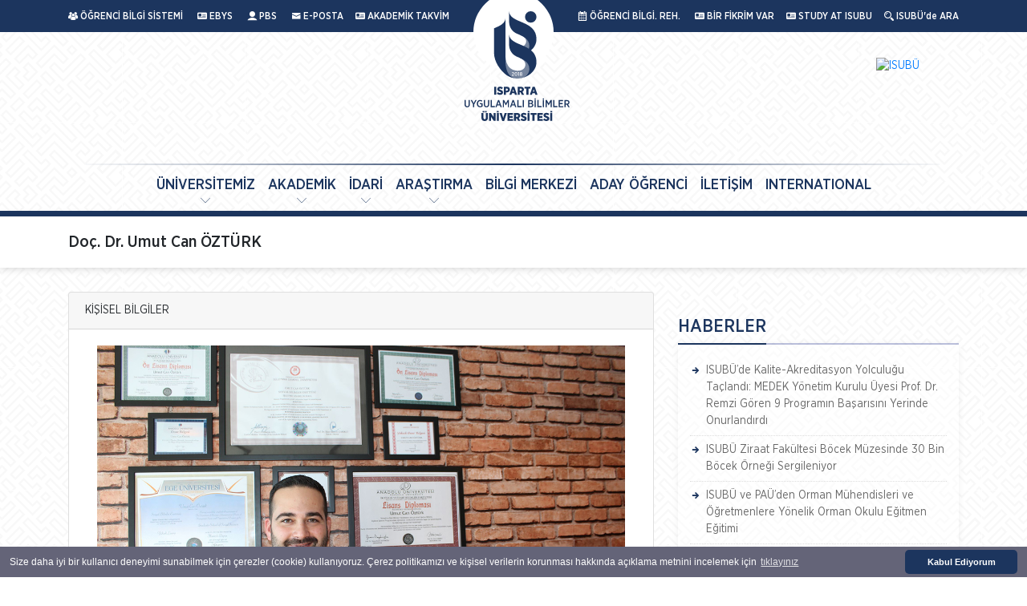

--- FILE ---
content_type: text/html; charset=utf-8
request_url: https://www.isparta.edu.tr/personel/01548/doc-dr-umut-can-ozturk
body_size: 58372
content:
<!DOCTYPE html><html class="no-js" xmlns:og="http://ogp.me/ns#" xmlns:fb="http://www.facebook.com/2008/fbml"><head><meta charset="utf-8" /><meta name="Description" content="ISUBÜ, Isparta Uygulamalı Bilimler Üniversitesi" /><meta http-equiv="X-UA-Compatible" content="IE=edge,chrome=1" /><meta http-equiv="Content-Type" content="text/html; charset=utf-8" /><meta http-equiv="Content-Language" content="tr, en" /><meta name="viewport" content="width=device-width, initial-scale=1, maximum-scale=1" /><meta name="apple-mobile-web-app-capable" content="yes" /><meta name="apple-mobile-web-app-status-bar-style" content="black" /><title>Do&#231;. Dr. Umut Can &#214;ZT&#220;RK - Isparta Uygulamalı Bilimler &#220;niversitesi</title><meta name="description" content="Doç. Dr. Umut Can ÖZTÜRK - Isparta Uygulamalı Bilimler Üniversitesi personel sayfası." /><meta property="og:title" content="Doç. Dr. Umut Can ÖZTÜRK - Isparta Uygulamalı Bilimler Üniversitesi"/><meta property="og:image" content="https://www.isparta.edu.tr/assets/images/sdu-logo-sm.png?v=3" /><meta property="og:site_name" content="Isparta Uygulamalı Bilimler Üniversitesi Personel Sayfaları"/><meta property="og:description" content="Doç. Dr. Umut Can ÖZTÜRK - Isparta Uygulamalı Bilimler Üniversitesi personel sayfası." /><link rel="canonical" href="https://www.isparta.edu.tr/personel/01548/doc-dr-umut-can-ozturk" /><style>.ikon-wrapper {display: flex;gap: 8px; /* ikonlar arası boşluk */align-items: center;}.ikon-wrapper img {height: 15px;width: auto;}</style><meta property="og:image" content="&lt;%= HttpUtility.HtmlAttributeEncode(ogImage) %>" /><meta property="og:url" content="&lt;%: (Request.Url?.GetLeftPart(UriPartial.Authority) + Request.Url?.AbsolutePath) %>" /><link rel="author" type="text/plain" href="../MasterPages/%3C%25=%20HttpUtility.HtmlAttributeEncode(authorLink)%20%25%3E" /><script type="text/javascript">var BASEURL = location.protocol + "//" + "www.isparta.edu.tr";</script><script type="text/javascript" src="/assets/js/jquery.js"></script><script type="text/javascript" src="/assets/js/jquery-ui.min.js"></script><script type="text/javascript" src="/assets/js/jquery.cookie.js"></script><link type="text/css" rel="stylesheet" href="/assetsv2/bootstrap/css/bootstrap.min.css" /><link type="text/css" rel="stylesheet" href="/assetsv2/js/owlcarousel/assets/owl.carousel.min.css" /><link type="text/css" rel="stylesheet" href="/assetsv2/css/icofont/icofont.min.css?v=3" /><link type="text/css" rel="stylesheet" href="/assetsv2/css/icofont2/icofont.min.css?v=3" /><link type="text/css" rel="stylesheet" href="/assetsv2/css/fonts.css" /><link type="text/css" rel="stylesheet" href="/assetsv2/css/isubu.css" /><link type="text/css" rel="stylesheet" href="/assetsv2/js/fancybox/jquery.fancybox.min.css" /><link type="text/css" rel="stylesheet" href="/assetsv2/css/style.css" /><link type="text/css" rel="stylesheet" href="/assetsv2/css/bootstrap-datepicker3.min.css" /><script src="https://code.jquery.com/jquery-3.4.1.min.js"></script><script src="/assetsv2/js/owlcarousel/owl.carousel.min.js"></script><script src="/assets/videojs/video.js"></script><script src="/assetsv2/bootstrap/js/bootstrap.min.js"></script><script src="/assetsv2/js/fancybox/jquery.fancybox.min.js"></script><script src="/assetsv2/js/jquery.validationEngine.js"></script><script src="/assetsv2/js/jquery.validationEngine-tr.js"></script><script src="/assetsv2/js/notify.js"></script><script src="/assetsv2/js/init.js" charset="windows-1254"></script><link href="/assets/css/cerez.css" rel="stylesheet" /><script type="text/javascript" src="/assets/js/mobil.js"></script><style>foott
{border-bottom: 1px solid rgba(255,255,255,.4) !important;padding: 49px 0 !important;margin-bottom: 40px !important;
}</style><script>window.addEventListener("load", function () {window.cookieconsent.initialise({"palette": {"popup": {"background": "#646478", // şerit arkaplan rengi"text": "#ffffff" // şerit üzerindeki yazı rengi},"button": {"background": "#1C355E", // buton arkaplan rengi - "transparent" kullanıp border açabilirsiniz.//"border": "#14a7d0", arkaplan rengini transparent yapıp çerçeve kullanabilirsini"text": "#ffffff" // buton yazı rengi}},"theme": "classic", // kullanabileceğiniz temalar block, edgeless, classic// "type": "opt-out", gizle uyarısını aktif etmek için// "position": "top", aktif ederseniz uyarı üst kısımda görünür// "position": "top", "static": true, aktif ederseniz uyarı üst kısımda sabit olarak görünür// "position": "bottom-left", aktif ederseniz uyarı solda görünür//"position": "bottom-right", aktif ederseniz uyarı sağda görünür"content": {"message": "Size daha iyi bir kullanıcı deneyimi sunabilmek için çerezler (cookie) kullanıyoruz. Çerez politikamızı ve kişisel verilerin korunması hakkında açıklama metnini incelemek için","dismiss": "Kabul Ediyorum",             "link": "tıklayınız","href": "/sayfa/6020/cerezpolitikasivekisiselveriler","close": "&#x274c"}})});</script><title></title></head><body itemscope itemtype="http://schema.org/CollegeOrUniversity"><div id="container"><header id="header" class="navbar navbar-light navbar-expand-lg"><div class="header-top"><div class="container"><div class="float-left h-t-l"><a  href="https://obs.isparta.edu.tr"  target="_blank"><em class="icofont-users"></em> ÖĞRENCİ BİLGİ SİSTEMİ</a><a href="https://ebys.isparta.edu.tr" target="_blank"><em class="icofont-ui-v-card"></em> EBYS</a><a href="https://pbs.isparta.edu.tr" target="_blank"><em class="icofont-ui-user"></em> PBS</a><a href="https://eposta.isparta.edu.tr" target="_blank"><em class="icofont-envelope"></em> E-POSTA</a><a href="https://isparta.edu.tr/AkademikTakvim/2025-2026-Egitim-Ogretim-Yili-Akademik-Takvim-İs-Plani.pdf"  target="_blank"><em class="icofont-ui-v-card"></em> AKADEMİK TAKVİM</a></div><div class="logo-icon"><img src="/assetsv2/images/logo-icon.svg"/></div><div class="float-right h-t-r"><a href="/ogrencibilgilendirmerehberi"><em class="icofont-ui-calendar"></em> ÖĞRENCİ BİLGİ. REH.</a><a href="/birfikrimvar"><em class="icofont-ui-v-card"></em> BİR FİKRİM VAR</a><a href="/studyatisubu"><em class="icofont-ui-v-card"></em> STUDY AT ISUBU</a><a href="javascript:void(0);" class="search-btn"><em class="icofont-search-2"></em> ISUBÜ'de ARA</a></div></div><a href="javascript:void(0);" class="header-toggle"><i class="icofont-thin-down"></i></a></div><div class="header-body"><div class="container"><div class="circle"></div><a href="/" class="navbar-brand"><img src="/assetsv2/images/logo.svg" alt="ISUBÜ Logosu" /></a><a href="/" class="navbar-brand-media"><img src="/assetsv2/images/logo-icon.svg"/></a><a href="javascript:void(0);" class="search-btn"><em class="icofont-search-2"></em></a><button class="navbar-toggler" type="button" data-toggle="collapse" data-target="#menu" aria-controls="menu" aria-expanded="false" aria-label="Toggle navigation"><span class="navbar-toggler-icon"></span></button><div class="socialsdil d-none d-lg-block"></div><div class="diltoggle"><a href="/en"><img src="/multi-language-tr.svg" alt="ISUBÜ" /></a></div></div></div><div class="menu collapse navbar-collapse" id="menu"><ul class="navbar-nav ml-auto mx-auto"><li class="nav-item dropdown megamenu-li"><a href="content.html" class="nav-link dropdown-toggle" data-toggle="dropdown">ÜNİVERSİTEMİZ</a><div class="dropdown-menu megamenu"><div class="container"><div class="row"><div class='col-md-6 col-xl-3 mb-4'><h5 class='menu-title'>Genel Tanıtım</h5><ul class='menu-list'><li><a href = '/sayfa/5525/tanitim' target='_self'>Tanıtım</a></li><li><a href = '/sayfa/5526/tarihce' target='_self'>Tarihçe</a></li><li><a href = '/sayfa/5527/rektorden-mesaj' target='_self'>Rektörden Mesaj</a></li><li><a href = '/sayfa/5528/misyon-ve-vizyon' target='_self'>Misyon ve Vizyon</a></li><li><a href = '/sayfa/5734/ulasim-bilgileri' target='_self'>Ulaşım Bilgileri</a></li><li><a href = 'http://www.isparta.edu.tr/iletisim-bilgileri' target='_self'>İletişim Bilgileri</a></li><li><a href = 'https://www.isparta.edu.tr/kurumsal' target='_blank'>Kurumsal Kimlik</a></li><li><a href = 'https://isparta.edu.tr/Documents/ISUBU_Tesilat_Semasi_2025.pdf' target='_blank'>Teşkilat Şeması</a></li></ul></div><div class='col-md-6 col-xl-3 mb-4'><h5 class='menu-title'>Isparta</h5> <p class='menu-info'>“Türkiye’nin en yaşanılabilir kenti” unvanına sahip Isparta, öğrencilerine kaliteli eğitim ve yaşam imkanı sunuyor. Böylelikle Isparta’da bulunan öğrenciler, bu zenginliklerle iç içe bir yaşam imkanına sahip oluyor.</p><a href = 'http://www.isparta.gov.tr/sehrimiz'> Devamını oku </a></div><div class='col-md-6 col-xl-3 mb-4'><h5 class='menu-title'>Plan, Program ve Raporlar</h5><ul class='menu-list'><li><a href = 'https://isparta.edu.tr/Documents/2021-2025-stratejik-plani-04072022.pdf' target='_blank'>2021-2025 Dönemi Stratejik
Planı</a></li><li><a href = 'https://isparta.edu.tr/Documents/Isparta Uygulamalı Bilimler Üniversitesi 2023 Yılı Performans Programı.pdf' target='_blank'>2023 Yılı Performans Programı</a></li><li><a href = 'https://isparta.edu.tr/Documents/Isparta Uygulamalı Bilimler Üniversitesi 2024 Yılı Performans Programı.pdf' target='_blank'>2024 Yılı Performans Programı</a></li><li><a href = 'https://isparta.edu.tr/Documents/2023 Yılı İdare Faaliyet Raporu ISUBU.pdf' target='_blank'>2023 Yılı İdare Faaliyet Raporu</a></li><li><a href = 'https://isparta.edu.tr/Documents/2023 Yılı Yatırım İzleme ve Değerlendirme Raporu.pdf' target='_blank'>2023 Yılı Yatırım İzleme ve Değerlendirme Raporu.</a></li><li><a href = 'https://isparta.edu.tr/Documents/ISUBU_2024_Yılı_Kurumsal_Mali_Beklentiler_Raporu.pdf' target='_blank'>2024 Yılı Kurumsal Mali Durum ve Beklentiler Raporu</a></li><li><a href = 'https://isparta.edu.tr/Documents/Isparta Uygulamalı Bilimler Üniversitesi 2025 Yılı Performans ProgramıV2.pdf' target='_blank'>2025 Yılı Performans Programı</a></li><li><a href = 'https://isparta.edu.tr/Documents/2024 Yılı İdare Faaliyet Raporu ISUBU05032025.pdf' target='_blank'>2024 Yılı İdare Faaliyet Raporu</a></li><li><a href = 'https://isparta.edu.tr/Documents/2024_Yılı_Yatırım_İzleme_ve_Değerlendirme_Raporu.pdf' target='_blank'>2024 Yılı Yatırım İzleme ve Değerlendirme Raporu</a></li><li><a href = 'https://isparta.edu.tr/Documents/ISUBU_2025_Yılı_Kurumsal_Mali_Beklentiler_Raporu.pdf' target='_blank'>2025 Yılı Kurumsal Mali Durum ve Beklentiler Raporu</a></li><li><a href = 'https://isparta.edu.tr/Documents/2026-2030-stratejik-plani-17112025.pdf' target='_blank'>2026-2030 Dönemi Stratejik Planı</a></li></ul></div><div class='col-md-6 col-xl-3 mb-4'><h5 class='menu-title'>Yönetim</h5><ul class='menu-list'><li><a href = 'https://isparta.edu.tr/rektorluk' target='_self'>Yönetim</a></li><li><a href = 'https://isparta.edu.tr/yonetimkurululistesi' target='_self'>Yönetim Kurulu</a></li><li><a href = 'https://isparta.edu.tr/senatolistesi' target='_self'>Senato</a></li><li><a href = 'https://isparta.edu.tr/protokollistesi' target='_self'>Protokol Listesi</a></li><li><a href = 'https://genelsekreterlik.isparta.edu.tr/tr/yonetim-kurulu-kararlari.html' target='_blank'>Yönetim Kurulu Kararları</a></li><li><a href = 'https://genelsekreterlik.isparta.edu.tr/tr/senato-kararlari.html' target='_blank'>Senato Kararları</a></li><li><a href = '/sayfa/5870/sektorel-danisma-kurulu-sedak' target='_self'>Sektörel Danışma Kurulu (SEDAK)</a></li><li><a href = 'https://idb.isparta.edu.tr/' target='_blank'>İç Denetim Birimi</a></li></ul></div> </div></div></div></li><li class="nav-item dropdown megamenu-li"><a href="content.html" class="nav-link dropdown-toggle" data-toggle="dropdown">AKADEMİK</a><div class="dropdown-menu megamenu"><div class="container"><div class='row'><div class='col-md-6 col-xl-3 mb-4'> <h5 class='menu-title'>Fakülteler</h5><ul class='menu-list'><li><a href='http://bubfa.isparta.edu.tr/' target='_blank'>Büyükkutlu Uygulamalı Bilimler Fakültesi</a></li><li><a href='http://esuf.isparta.edu.tr/' target='_blank'>Eğirdir Su Ürünleri Fakültesi</a></li><li><a href='http://isletme.isparta.edu.tr' target='_blank'>İşletme Fakültesi</a></li><li><a href='http://orman.isparta.edu.tr' target='_blank'>Orman Fakültesi</a></li><li><a href='http://teknoloji.isparta.edu.tr/' target='_blank'>Teknoloji Fakültesi</a></li><li><a href='http://turizm.isparta.edu.tr' target='_blank'>Turizm Fakültesi</a></li><li><a href='http://ziraat.isparta.edu.tr/' target='_blank'>Ziraat Fakültesi</a></li></ul></div><div class='col-md-6 col-xl-3 mb-4'> <h5 class='menu-title'>Meslek Yüksekokulları</h5><ul class='menu-list'><li><a href='http://aksumyo.isparta.edu.tr/' target='_blank'>Aksu Mehmet Süreyya Demiraslan MYO</a></li><li><a href='http://atabeymyo.isparta.edu.tr/' target='_blank'>Atabey MYO</a></li><li><a href='http://egirdirmyo.isparta.edu.tr/' target='_blank'>Eğirdir MYO</a></li><li><a href='http://gelendostmyo.isparta.edu.tr/' target='_blank'>Gelendost MYO</a></li><li><a href='http://gonenmyo.isparta.edu.tr/' target='_blank'>Gönen MYO</a></li><li><a href='https://bilisimtekmyo.isparta.edu.tr/' target='_blank'>Isparta Bilişim Teknolojileri MYO</a></li></ul></div><div class='col-md-6 col-xl-3 mb-4'> <h5 class='menu-title'></h5><ul class='menu-list'><li><a href='http://ispartamyo.isparta.edu.tr/' target='_blank'>Isparta MYO</a></li><li><a href='http://osbmyo.isparta.edu.tr/' target='_blank'>Isparta OSB MYO</a></li><li><a href='http://keciborlumyo.isparta.edu.tr/' target='_blank'>Keçiborlu MYO</a></li><li><a href='http://senirkentmyo.isparta.edu.tr/' target='_blank'>Senirkent MYO</a></li><li><a href='http://sutculermyo.isparta.edu.tr/' target='_blank'>Sütçüler Prof. Dr. Hasan Gürbüz MYO</a></li><li><a href='http://skaraagacmyo.isparta.edu.tr/' target='_blank'>Şarkikaraağaç MYO</a></li></ul></div><div class='col-md-6 col-xl-3 mb-4'> <h5 class='menu-title'></h5><ul class='menu-list'><li><a href='http://sktmyo.isparta.edu.tr/' target='_blank'>Şarkikaraağaç Turizm MYO</a></li><li><a href='http://tbmyo.isparta.edu.tr/' target='_blank'>Teknik Bilimler MYO</a></li><li><a href='http://uluborlumyo.isparta.edu.tr/' target='_blank'>Uluborlu Selahattin Karasoy MYO</a></li><li><a href='http://ue.isparta.edu.tr/' target='_blank'>Uzaktan Eğitim MYO</a></li><li><a href='http://yalvacmyo.isparta.edu.tr/' target='_blank'>Yalvaç MYO</a></li><li><a href='http://yalvacteknik.isparta.edu.tr/' target='_blank'>Yalvaç Teknik Bilimler MYO</a></li><li><a href='http://ybademlimyo.isparta.edu.tr/' target='_blank'>Yenişarbademli MYO</a></li></ul></div></div><div class='row'><div class='col-md-6 col-xl-3 mb-4'> <h5 class='menu-title'>Enstitüler</h5><ul class='menu-list'><li><a href='http://lisansustu.isparta.edu.tr' target='_self'>Lisansüstü Eğitim Enstitüsü</a></li></ul></div><div class='col-md-6 col-xl-3 mb-4'> <h5 class='menu-title'>Yüksekokullar</h5><ul class='menu-list'><li><a href='http://ydyo.isparta.edu.tr/' target='_blank'>Yabancı Diller Yüksekokulu</a></li></ul></div><div class='col-md-6 col-xl-3 mb-4'> <h5 class='menu-title'>Rektörlük</h5><ul class='menu-list'><li><a href='https://ortakdersler.isparta.edu.tr/' target='_self'>Ortak Dersler Bölümü</a></li></ul></div><div class='col-md-6 col-xl-3 mb-4'><a href='/sayfa/5866/arastirma-merkezleri'><h5 class='menu-title'>Araştırma Merkezleri </h5></a><a href='/sayfa/5538/koordinatorlukler'><h5 class='menu-title'>Koordinatörlükler </h5></a></div></div></div></div></li><li class="nav-item dropdown megamenu-li"><a href="content.html" class="nav-link dropdown-toggle" data-toggle="dropdown">İDARİ</a><div class="dropdown-menu megamenu"><div class="container"><div class="row"><div class='col-md-6 col-xl-6 mb-6'><h5 class='menu-title'>Rektörlük</h5><ul class='menu-list'><li><a href = 'https://arsgorkonsey.isparta.edu.tr/' target='_blank'>Araştırma Görevlileri Konseyi</a></li><li><a href = ''>Atık Yönetimi Danışma Kurulu</a></li><li><a href = 'https://bap.isparta.edu.tr/' target='_blank'>Bilimsel Araştırma Projeleri</a></li><li><a href = 'https://etikkurul.isparta.edu.tr/' target='_blank'>Bilimsel Araştırma ve Yayın Etiği Kurulu</a></li><li><a href = 'https://enerjiyonetim.isparta.edu.tr/' target='_blank'>Enerji Yönetimi Birimi</a></li><li><a href = 'https://engelsiz.isparta.edu.tr/' target='_blank'>Engelsiz Isparta Uygulamalı Bilimler Üniversitesi Birimi</a></li><li><a href = 'http://genelsekreterlik.isparta.edu.tr/' target='_blank'>Genel Sekreterlik </a></li><li><a href = 'https://kalite.isparta.edu.tr' target='_blank'>Kalite Koordinatörlüğü</a></li><li><a href = 'https://ogrencikonseyi.isparta.edu.tr/' target='_blank'>Öğrenci Konseyi</a></li><li><a href = ''>Son Soruşturma Kurulu</a></li><li><a href = 'https://socyek.isparta.edu.tr/' target='_blank'>Sucul Omurgalı Canlı Deneyleri Yerel Etik Kurulu</a></li><li><a href = ''>Üniversite Disiplin Kurulu</a></li><li><a href = ''>Üniversite Yönetim Kurulu</a></li><li><a href = ''>Yayın Komisyonu</a></li></ul></div><div class='col-md-6 col-xl-6 mb-6'><h5 class='menu-title'>Genel Sekreterlik</h5><ul class='menu-list'><li><a href = 'http://bidb.isparta.edu.tr/' target='_blank'>Bilgi İşlem Daire Başkanlığı</a></li><li><a href = 'https://dsermaye.isparta.edu.tr/' target='_blank'>Döner Sermaye İşletmesi Müdürlüğü</a></li><li><a href = 'https://hukukmusavirligi.isparta.edu.tr/' target='_blank'>Hukuk Müşavirliği</a></li><li><a href = 'http://imid.isparta.edu.tr' target='_blank'>İdari ve Mali İşler Daire Başkanlığı</a></li><li><a href = 'https://kutuphane.isparta.edu.tr/' target='_blank'>Kütüphane ve Dokümantasyon Daire Başkanlığı</a></li><li><a href = 'http://oidb.isparta.edu.tr/' target='_blank'>Öğrenci İşleri Daire Başkanlığı</a></li><li><a href = 'http://persdb.isparta.edu.tr/' target='_blank'>Personel Daire Başkanlığı</a></li><li><a href = 'http://sksdb.isparta.edu.tr/' target='_blank'>Sağlık Kültür Spor Daire Başkanlığı</a></li><li><a href = 'http://sgdb.isparta.edu.tr' target='_blank'>Strateji Geliştirme Daire Başkanlığı </a></li><li><a href = 'http://yapiisleri.isparta.edu.tr' target='_blank'>Yapı İşleri ve Teknik Daire Başkanlığı</a></li></ul></div></div></div></div></li><li class="nav-item dropdown megamenu-li"><a href="content.html" class="nav-link dropdown-toggle" data-toggle="dropdown">ARAŞTIRMA</a><div class="dropdown-menu megamenu"><div class="container"><div class="row"><div class="col-md-12 col-xl-12 mb-12"><h5 class="menu-title">Araştırma</h5><ul class="menu-list"><li><a href='http://bap.isparta.edu.tr' target='_blank'>BAP</a></li><li><a href='https://kutuphane.isparta.edu.tr' target='_blank'>Bilgi Merkezi</a></li><li><a href='https://tez.yok.gov.tr/UlusalTezMerkezi/' target='_blank'>Tez Sorgulama</a></li></ul></div></div></div></div></li><li class="nav-item"><a href="http://kutuphane.isparta.edu.tr" target="_blank" class="nav-link">BİLGİ MERKEZİ</a></li><li class="nav-item"><a href="https://aday.isparta.edu.tr/" target="_blank" class="nav-link">ADAY ÖĞRENCİ</a></li><li class="nav-item"><a href="/iletisim"  class="nav-link">İLETİŞİM</a></li><li class="nav-item"><a href="http://uluslararasi.isparta.edu.tr/" target="_blank" class="nav-link">INTERNATIONAL</a></li></ul></div></header><form method="post" action="/Dynamic/Personel.aspx" id="form1"><div class="aspNetHidden"><input type="hidden" name="__VIEWSTATE" id="__VIEWSTATE" value="rrYeOowM/KMg7KMNdPdKdQ+iSAbRmvGSrF/5+bCZhVFcUQjLms9VWRaUt5Tuo38hO4jH0Srxhm+iE8SAs8INwIVye7CBOaF00SuvZlS02oU=" /></div><div class="page-header"><div class="container"><h1>Doç. Dr. Umut Can ÖZTÜRK</h1></div></div><div id="page"><div class="container"><div class="row"><div class="col-xl-8"><div class="card mb-4"><div class="card-header">KİŞİSEL BİLGİLER</div><div class="card-body"><div id="cph_body_dvFoto" class="col-md-12 text-center" style="max-height:400px;overflow:hidden;margin-bottom:10px;"><a href="/foto.aspx?sicil_no=01548" class="fancy center-block" data-fancybox-title="Umut Can ÖZTÜRK"><img style='margin:0 auto;' alt="Umut Can ÖZTÜRK" src="/foto.aspx?sicil_no=01548" class="img-responsive" /></a></div><div id="cph_body_dvPersonelBilgi" class=""><div class="table-responsive"><table class="table table-hover table-striped"><tbody><tr><td>Adı Soyadı</td><td>Do&#231;. Dr. Umut Can &#214;ZT&#220;RK</td></tr><tr><td>Birimi</td><td>Isparta Meslek Y&#252;ksekokulu</td></tr><tr><td>Bölüm</td><td>Otel, Lokanta Ve İkram Hizmetleri B&#246;l&#252;m Başkanlığı</td></tr><tr><td>Ana Bilim Dalı</td><td>Turizm Ve Otel İşletmeciliği</td></tr><tr><td>Telefon</td><td>2462146695</td></tr><tr><td>E-Posta</td><td>ozturkumut@isparta.edu.tr</td></tr><tr><td>Kişisel Web Sayfası</td><td></td></tr><tr><td>Yöksis Akademik</td><td><a href='https://akademik.yok.gov.tr/AkademikArama/AkademisyenGorevOgrenimBilgileri?islem=direct&amp;authorId=C44B6A5CFA7694BB' target='_blank'>Y&#246;ksis akademik</a></td></tr><tr><td>ORCID ID</td><td><a href='0000-0002-3122-6366'>0000-0002-3122-6366</a></td></tr><tr><td>Akademik Hesaplar</td><td><div class='ikon-wrapper'><a href='126566' target='_blank'><img src='/assetsv2/images/webofscience.svg' title='ResearcherID' alt='ResearcherID'/></a><a href='https://scholar.google.com/citations?user=m_WGZX0AAAAJ&amp;hl=tr' target='_blank'><img src='/assetsv2/images/googlescholar.svg' title='Google Scholar' alt='Google Scholar'/></a></div></td></tr></tbody></table></div><div class="alert alert-warning"><i class="fa fa-info-circle"></i>Bilgilerinizi <a href="http://pbs.isparta.edu.tr" target="_blank">Personel Bilgi Sistemi</a>'nden (PBS) düzenleyebilirsiniz.</div></div></div></div><div class="card mb-4"><div class="card-header">ÖĞRENİM BİLGİLERİ</div><div class="card-body"><div class="table-responsive"><table class="table table-hover table-striped"><tbody><tr><td>Lisans</td><td>ANADOLU &#220;NİVERSİTESİ  İŞLETME 13.6.2009</br>ANADOLU &#220;NİVERSİTESİ  &#199;ALIŞMA EKONOMİSİ VE END&#220;STRİ İLİŞKİLERİ B&#214;L&#220;M&#220; 28.5.2018</td></tr><tr><td>Yüksek Lisans</td><td>EGE &#220;NİVERSİTESİ  İŞLETME (YL) 25.7.2011</td></tr><tr><td>Doktora</td><td>S&#220;LEYMAN DEMİREL &#220;NİVERSİTESİ  İŞLETME 20.8.2014</td></tr></tbody></table></div></div></div><div class="card mb-4"><div class="card-header">YAYINLAR</div><div class="card-body text-justify"><b>Sayfada g&#246;sterilen b&#252;t&#252;n veriler Y&#214;K Akademik Bilgi Sisteminden getirilmektedir. Y&#214;K Akademik Bilgi Sistemine girilen veriler 24 saat aralıklarla senkronize edilmektedir. Sayfada g&#246;sterilen veriler ile ilgili sorularınız, istekleriniz ve hatalı g&#246;sterimler i&#231;in destek@isparta.edu.tr adresine mail g&#246;ndererek iletişime ge&#231;ebilirsiniz.</b><br /><br /> <ul class='list-group mb-3'> <li class='list-group-item list-group-item-info'>Alanında, uluslararası yayınlanan özgün bilimsel kitapta bölüm ve ünite yazarlığı</li><li class='list-group-item'><span class='pcounter badge pull-left' style='font-size:90% !important;'>1</span>ÖZTÜRK U. C. (2025). Türkiye’de Sağlık Sisteminin Ekonomi, Yönetim Ve Kalite Boyutları: Ulusal Deneyimler ve Küresel Çıkarımlar. Ankara, (pp. 102-130). Gazi Kitapevi.</li><li class='list-group-item'><span class='pcounter badge pull-left' style='font-size:90% !important;'>2</span>ÖZTÜRK U. C. (2023). Sağlık Yönetimi Ekseninde Akademik Değerlendirmeler. Ankara, (pp. 121-141). Gazi Kitapevi.</li><li class='list-group-item'><span class='pcounter badge pull-left' style='font-size:90% !important;'>3</span>ÖZTÜRK U. C., DEMİRKIRAN M. (2022). Çeşitli Sektörler Bağlamında Davranışsal Finans Uygulamalar. Ankara, (pp. 43-61). Gazi Kitapevi.</li><li class='list-group-item'><span class='pcounter badge pull-left' style='font-size:90% !important;'>4</span>ÖZTÜRK U. C. (2021). Academic Research &amp; Reviews in Social, Human and Administrative Sciences
. İzmir, (pp. 17-34). Serüven Publishing.</li><li class='list-group-item'><span class='pcounter badge pull-left' style='font-size:90% !important;'>5</span>DEMİRKIRAN M., ÖZTÜRK U. C. (2021). Yönetim ve İşletme Çalışmaları. Ankara, (pp. 151-168). İksad Publishing House.</li><li class='list-group-item'><span class='pcounter badge pull-left' style='font-size:90% !important;'>6</span>ÖZTÜRK U. C. (2021). Research and Reviews in Social, Human and Administrative Sciences - I. Ankara, (pp. 257-272). Gece Publishing.</li><li class='list-group-item'><span class='pcounter badge pull-left' style='font-size:90% !important;'>7</span>ÖZTÜRK U. C. (2020). COVID-19 Studies Concerning Health, Social and Economic Aspects. Berlin, (pp. 99-116). Peter Lang.</li><li class='list-group-item'><span class='pcounter badge pull-left' style='font-size:90% !important;'>8</span>ÖZTÜRK U. C. (2020). Current Researches in Economics and Administrative Sciences. Cetinje, (pp. 680-693). IVPE Yayınevi.</li><li class='list-group-item'><span class='pcounter badge pull-left' style='font-size:90% !important;'>9</span>ÖZTÜRK U. C. (2020). Current Researches in Humanities and Social Sciences. Cetinje,, (pp. 347-366). IVPE Yayınevi.</li><li class='list-group-item'><span class='pcounter badge pull-left' style='font-size:90% !important;'>10</span>DEMİR C., ÖZTÜRK U. C., ERKAL H. (2010). Contemporary Issues In Management And Organızatıons  Prıncıples And Implıcatıons. Bursa, (pp. 249-268). Ekin Yayınevi.</li></ul><ul class='list-group mb-3'> <li class='list-group-item list-group-item-info'>Alanında, ulusal yayınlanan özgün bilimsel kitapta bölüm ve ünite yazarlığı</li><li class='list-group-item'><span class='pcounter badge pull-left' style='font-size:90% !important;'>1</span>ŞALVARCI T. N., ÖZTÜRK U. C. (2020). Sosyal ve Beşerı Bilimlerde Teori ve Araştırmalar II. Ankara, (pp. 163-196). Gece Kitaplığı.</li><li class='list-group-item'><span class='pcounter badge pull-left' style='font-size:90% !important;'>2</span>ÖZTÜRK U. C., ŞALVARCI T. N. (2020). İktisadi ve İdari Bilimlerde Teori ve Araştırmalar II (Cilt 3). Ankara, (pp. 173-198). Gece Kitaplığı.</li><li class='list-group-item'><span class='pcounter badge pull-left' style='font-size:90% !important;'>3</span>ADIGÜZEL O., ÖZTÜRK U. C., TATAR T. (2011). İşletme Ve Toplum. Bursa, (pp. 75-95). Ekin Yayınevi.</li></ul><ul class='list-group mb-3'> <li class='list-group-item list-group-item-info'>SCI, SSCI ve AHCI tarafından taranan dergilerde yayımlanan teknik not, editöre mektup, tartışma, vaka takdimi ve özet türünden yayınlar dışındaki makale</li><li class='list-group-item'><span class='pcounter badge pull-left' style='font-size:90% !important;'>1</span>ÖZTÜRK U. C., ÖNEM H. B. (2022). Does Pain that Doesn't Kill Strengthen or Bankrupt? The Effect of Psychological Resilience Factors on Financial Attitude. Ekonomi Politika ve  Finanas Arastirmalari  Dergisi, 7, 608-625.<a href='https://doi.org/10.30784/epfad.1089145' target='_blank'>https://doi.org/10.30784/epfad.1089145</a></li></ul><ul class='list-group mb-3'> <li class='list-group-item list-group-item-info'>SCI, SSCI ve AHCI dışındaki indeks ve özler tarafından taranan Uluslararası dergilerde yayımlanan teknik not, editöre mektup, tartışma, vaka takdimi ve özet türünden yayınlar dışındaki makale</li><li class='list-group-item'><span class='pcounter badge pull-left' style='font-size:90% !important;'>1</span>ÖZTÜRK U. C. (2020). Öğrenilmiş Çaresizlik Sarmalı: Kız Öğrencilerin Olası Cam Tavan Algısı. SMART-Social Mentality and Researcher Thinkers Journal, 6, 845-854.<a href='https://doi.org/http://dx.doi.org/10.31576/smryj.526' target='_blank'>https://doi.org/http://dx.doi.org/10.31576/smryj.526</a></li><li class='list-group-item'><span class='pcounter badge pull-left' style='font-size:90% !important;'>2</span>ÖZTÜRK U. C. (2020). İşe Alımda İdeal Uygulamaya Karşı: Davranışsal Boyutta Ege Bölgesi İk Uzmanlarının İşe Alım Terndleri. Social Sciences Studies Journal, 6, 2935-2947.<a href='https://doi.org/http://dx.doi.org/10.26449/sssj.245' target='_blank'>https://doi.org/http://dx.doi.org/10.26449/sssj.245</a></li><li class='list-group-item'><span class='pcounter badge pull-left' style='font-size:90% !important;'>3</span>ÖZTÜRK U. C. (2017). Kariyerde Kuşak vs Toprak: Kariyer Algısında Doğulan Coğrafi Konum ve Kuşağın Etkisi. Siyaset, Ekonomi ve Yönetim Araştırmaları Dergisi, 5, 155-165.<a href='https://doi.org/10.25272/j.2147-7035.2017.5.5.13' target='_blank'>https://doi.org/10.25272/j.2147-7035.2017.5.5.13</a></li><li class='list-group-item'><span class='pcounter badge pull-left' style='font-size:90% !important;'>4</span>ÖZTÜRK U. C. (2017). Akademideki Topuk Sesleri: Cam Tavan Perspektifinde Göller Bölgesi Üniversitelerinin Betimsel Analizi. PESA International Journal of Social Studies, 3, 202-213.<a href='https://doi.org/10.25272/j.2149-8385.2017.3.4.17' target='_blank'>https://doi.org/10.25272/j.2149-8385.2017.3.4.17</a></li><li class='list-group-item'><span class='pcounter badge pull-left' style='font-size:90% !important;'>5</span>ÖZTÜRK U. C., CEVHER E. (2016). Sessizlikteki Mobbing  Mobbing ve Örgütsel Sessizlik Arasındaki ilişki. KMÜ Sosyal ve Ekonomik Araştırmalar Dergisi, 18, 71-80.</li><li class='list-group-item'><span class='pcounter badge pull-left' style='font-size:90% !important;'>6</span>KARABEKİR M., ÖZTÜRK U. C., BÜYÜKER İ. D. (2015). Art Of Learning to Learning: Appreciative Inquiry Approach in Creating Learning Organizations. International Journal of Multidisciplinary Thought, 5, 279-288.</li><li class='list-group-item'><span class='pcounter badge pull-left' style='font-size:90% !important;'>7</span>CEVHER E., ÖZTÜRK U. C. (2015). Üniversitelerin Ar -Ge ve Teknolojik Altyapı Değerlendirmelerine Yönelik Bir Araştırma. Akademik Sosyal Araştırmalar Dergisi, 3, 106-127.<a href='https://doi.org/10.16992/ASOS.901' target='_blank'>https://doi.org/10.16992/ASOS.901</a></li><li class='list-group-item'><span class='pcounter badge pull-left' style='font-size:90% !important;'>8</span>ÖZTÜRK U. C., CEVHER E. (2015). Yeşil İşletmeler Gerçek Mi  Çevre Duyarlılığı ve Etiği Kapsamında Etik Kodların İncelenmesi. Gaziosmanpaşa Üniversitesi Sosyal Bilimler Araştırmaları Dergisi, 10, 125-141.<a href='https://doi.org/10.19129/sbad.35' target='_blank'>https://doi.org/10.19129/sbad.35</a></li><li class='list-group-item'><span class='pcounter badge pull-left' style='font-size:90% !important;'>9</span>ÖZTÜRK U. C. (2015). Örgüt Kültürü Algısında Cinsiyet Faktörünün Etkisi Ve Bir Uygulama. Süleyman Demirel Üniversitesi Vizyoner Dergisi, 6, 62-86.</li><li class='list-group-item'><span class='pcounter badge pull-left' style='font-size:90% !important;'>10</span>ÖZTÜRK U. C. (2015). Bağlantıda Kalmak ya da Kalmamak İşte Bütün Korku Bu  İnternetsiz Kalma Korkusu ve Örgütsel Yansımaları. Uluslararası Sosyal Aratırmalar Dergisi, 8, 629-638.<a href='https://doi.org/10.17719/jisr.20153710629' target='_blank'>https://doi.org/10.17719/jisr.20153710629</a></li><li class='list-group-item'><span class='pcounter badge pull-left' style='font-size:90% !important;'>11</span>ÖZTÜRK U. C., CEVHER E. (2015). 10 Kaplan Gücünde Kobiler Mi  Soyu Tehlikede İşletmeler Mi   Anadolu Kaplanlarının Dünü ve Bugünü. Business &amp; Management Studies: An International Journal, 3, 190-202.<a href='https://doi.org/10.15295/bmij.v3i2.111' target='_blank'>https://doi.org/10.15295/bmij.v3i2.111</a></li><li class='list-group-item'><span class='pcounter badge pull-left' style='font-size:90% !important;'>12</span>CEVHER E., ÖZTÜRK U. C. (2015). İş Yaşamında Kadınların Kadınlara Yaptığı Mobbing Üzerine Bir Araştırma. İnsan ve Toplum Bilimleri Araştırmaları Dergisi, 4, 860-876.</li><li class='list-group-item'><span class='pcounter badge pull-left' style='font-size:90% !important;'>13</span>KARABEKİR M., ÖZTÜRK U. C. (2014). Kollektif Bilgi Üretiminde Reformsal Bir Yaklaşım Olarak World Cafe Tekniği. Uluslararası Alanya İşletme Fakültesi Dergisi, 6, 45-53.</li><li class='list-group-item'><span class='pcounter badge pull-left' style='font-size:90% !important;'>14</span>KARABEKİR M., ÖZTÜRK U. C. (2013). Yetkinlik Bazlı Personel Seçme Faaliyetleri Ve Türkiye deki Büyük Ölçekli İşletmelerin İşgören Seçme Modeli Tercihlerindeki Eğilimler. Sosyal ve Ekonomik Araştırmalar Dergisi, 13, 146-172.</li><li class='list-group-item'><span class='pcounter badge pull-left' style='font-size:90% !important;'>15</span>İBİCİOĞLU H., ÖZTÜRK U. C. (2012). 3 D Performance Evaluation System As An Alternative Hybrid Model. African Journal Of Business Management, 6, 9549-9556.<a href='https://doi.org/10.5897/AJBM11.2292' target='_blank'>https://doi.org/10.5897/AJBM11.2292</a></li><li class='list-group-item'><span class='pcounter badge pull-left' style='font-size:90% !important;'>16</span>ADIGÜZEL O., ÖZTÜRK U. C. (2011). Örgütsel Düzlemde Hayatboyu Ve Ortaklaşa Öğrenme  Öğrenen Organizasyonlara Bakış Ve Bir Uygulama. Nwsa E-Journal Of New World Sciences Academy, 6, 292-308.</li></ul><ul class='list-group mb-3'> <li class='list-group-item list-group-item-info'>SCI, SSCI ve AHCI dışındaki indeks ve özler tarafından taranan Ulusal dergilerde yayımlanan teknik not, editöre mektup, tartışma, vaka takdimi ve özet türünden yayınlar dışındaki makale</li><li class='list-group-item'><span class='pcounter badge pull-left' style='font-size:90% !important;'>1</span>ÖZTÜRK U. C. (2015). Örgüt Kültürü Algısında Demografik Özelliklerin Rolü: Meta Tiyatro Ve Oratoryo Metaforu. Süleyman Demirel Üniversitesi Sosyal Bilimler Enstitüsü Dergisi, 21, 187-209.</li><li class='list-group-item'><span class='pcounter badge pull-left' style='font-size:90% !important;'>2</span>ÖZTÜRK U. C., CEVHER E. (2015). İşyerinde Tacizin Pembe Hali   Kadınların Kadınlara Uyguladığı Mobbing. Uludağ Üniversitesi İktisadi ve İdari Bilimler Dergisi, 34, 151-174.</li><li class='list-group-item'><span class='pcounter badge pull-left' style='font-size:90% !important;'>3</span>ÖZTÜRK U. C., CEVHER E. (2015). Mobbing Sendromunda Örgüt Kültürü Virüs Mü Aşımı   Örgüt Kültürü Ve Mobbing İlişkisi. Trakya Üniversitesi İ.İ.B.F. Dergisi, 4, 37-65.</li><li class='list-group-item'><span class='pcounter badge pull-left' style='font-size:90% !important;'>4</span>ADIGÜZEL O., ÖZTÜRK U. C. (2011). Örgütsel Değişim Sürecindeki İki Reformsal Kavramın Melezlenmesi  Süreç Danışmanlığında Olumlu Sorgulama Yaklaşımı. Süleyman Demirel Üniversitesi Sosyal Bilimler Enstitüsü Dergisi, , 119-144.</li><li class='list-group-item'><span class='pcounter badge pull-left' style='font-size:90% !important;'>5</span>EROĞLU A. H., ADIGÜZEL O., ÖZTÜRK U. C. (2011). Sessizlik Girdabı ve Bağlılık İkilemi  İşgören Sessizliği İle Örgütsel Bağlılık İlişkisi ve Bir Araştırma. Süleyman Demirel Üniversitesi İktisadi ve İdari Bilimler Fakültesi Dergisi, 16, 97-124.</li><li class='list-group-item'><span class='pcounter badge pull-left' style='font-size:90% !important;'>6</span>DEMİR C., ÖZTÜRK U. C. (2011). Örgüt Kültürünün Örgütsel Bağlılık Üzerine Etkisi ve Bir Uygulama. Dokuz Eylül Üniversitesi İktisadi Ve İdari Bilimler Fakültesi Dergisi, 26, 17-41.</li></ul><ul class='list-group mb-3'> <li class='list-group-item list-group-item-info'>Ulusal toplantıda sunularak özet metin olarak yayımlanan bildiri</li><li class='list-group-item'><span class='pcounter badge pull-left' style='font-size:90% !important;'>1</span>ÖZTÜRK U. C. (2025). Digital Quality Indicators In Higher Education: A Comparative Web Analysis Of Türkiye’s Lakes Region Universities. EGE 14th INTERNATIONAL CONFERENCE ON SOCIAL SCIENCES, Aralık 23-29, İzmir, 725-725.</li></ul><ul class='list-group mb-3'> <li class='list-group-item list-group-item-info'>Uluslararası toplantıda sunularak özet metin olarak yayımlanan bildiri</li><li class='list-group-item'><span class='pcounter badge pull-left' style='font-size:90% !important;'>1</span>DEMİRKIRAN M., ÖZTÜRK U. C. (2021). Sağlık Turizmi Algısında Para Odaklılık vs Altyapı Odaklılık: Sağlık Turizmi Yapılan Lisansüstü Çalışmaların Trend Bağlamında Bibliyometrik Analizi. Taras Shevchenko 7th International Conference On Social Sciences, Kasım 24, Ankara, 350-351.</li><li class='list-group-item'><span class='pcounter badge pull-left' style='font-size:90% !important;'>2</span>ÖZTÜRK U. C., DEMİRKIRAN M. (2021). Ethical Values of Health Tourism in Tourism and Health Dilemma. 10th International Conference on Social Sciences, Kasım 16, Malatya, 319-320.</li><li class='list-group-item'><span class='pcounter badge pull-left' style='font-size:90% !important;'>3</span>ÖZTÜRK U. C. (2021). Face Reading From Mysticism to Human Resources: Perceptions of HRM Professionals Against Face Analysis In The Recruitment Process. Online International Conference on Empirical Economics and Social Sciences (e-ICEESS’21), Temmuz 3, Antalya, 90-91.</li><li class='list-group-item'><span class='pcounter badge pull-left' style='font-size:90% !important;'>4</span>ŞALVARCI T. N., ÖZTÜRK U. C. (2020). Negative Karma in the Organization: Evaluating the Relationship between Organizational Opposition and Cynicism Through Student Perceptions. 1. Uluslararası Örgütlerin Yönetimi Kongresi, İstanbul., Kasım 27-28, İstanbul, 120-121.</li><li class='list-group-item'><span class='pcounter badge pull-left' style='font-size:90% !important;'>5</span>ÖZTÜRK U. C., ŞALVARCI T. N. (2020). Are Young People Those We Cannot Globalize?: Comparative Global Business Literacy Level of University Students. 1. Uluslararası Örgütlerin Yönetimi Kongresi, İstanbul., Kasım 27-28, İstanbul, 114-115.</li><li class='list-group-item'><span class='pcounter badge pull-left' style='font-size:90% !important;'>6</span>ÖZTÜRK U. C. (2018). L for Leadership: An Analysis of Leadership and Management Compared with Movie Analysis Method. 5th International Congress of Social Sciences, Mayıs 3-5, Antalya.</li><li class='list-group-item'><span class='pcounter badge pull-left' style='font-size:90% !important;'>7</span>ÖZTÜRK U. C. (2018). Problem-orientation vs Solution-orientation on Glass Ceiling Syndrome: Trend-Related Bibliometric Analysis of  Graduate Studies on Glass Ceiling. 5th International Congress of Social Sciences, Mayıs 3-5, Antalya.</li><li class='list-group-item'><span class='pcounter badge pull-left' style='font-size:90% !important;'>8</span>ÖZTÜRK U. C. (2018). Organizational Dementia: A Qualitative Study On The Organizational Amnesia Of Academy. 2nd International Congress Of Eurasıan Social Sciences, Nisan 4-7, Antalya.</li><li class='list-group-item'><span class='pcounter badge pull-left' style='font-size:90% !important;'>9</span>ÖZTÜRK U. C. (2018). Learned Helplessness Spiral: Possible Glass Ceiling Perception Of Female Students. 2nd  International Congress Of Eurasıan Social Sciences, Nisan 4-7, Antalya.</li><li class='list-group-item'><span class='pcounter badge pull-left' style='font-size:90% !important;'>10</span>ÖZTÜRK U. C. (2018). Survival In The Workplace: Qualitatıve Analysis On The Way Of Being Succesful In Turkey’s Business Life As Employee. 2nd International Congress Of Eurasıan Social Sciences, Nisan 4-7, Antalya.</li><li class='list-group-item'><span class='pcounter badge pull-left' style='font-size:90% !important;'>11</span>ÖZTÜRK U. C. (2017). Heels’ Voice in the Academy: Descriptive Analysis of the Lakes Region Universities in Glass Ceiling Perspective. ICPESS 2017, Kasım 9-11, Ankara, 23-23.</li><li class='list-group-item'><span class='pcounter badge pull-left' style='font-size:90% !important;'>12</span>ÖZTÜRK U. C. (2017). Generation vs Homeland in Career: Effect of Geostated Position and Generation in perception of Career. ICPESS 2017, Kasım 9-11, Ankara, 246-246.</li><li class='list-group-item'><span class='pcounter badge pull-left' style='font-size:90% !important;'>13</span>ÖZTÜRK U. C. (2017). Digital Swamp in Organizations: A study on Relationship between Netlessphobia and Performance. ECLSS 2017b, Eylül 29-1, Antalya, 75-76.</li><li class='list-group-item'><span class='pcounter badge pull-left' style='font-size:90% !important;'>14</span>ÖZTÜRK U. C. (2017). Is it Superhero or Companion? A qualitative Study on Leadership Perception of Generation Y. ECLSS 2017b, Eylül 29-1, Antalya, 77-77.</li><li class='list-group-item'><span class='pcounter badge pull-left' style='font-size:90% !important;'>15</span>ÖZTÜRK U. C. (2017). Sopranoes and Tenors in Organizational Dissent: Effects of the Gender Factor in Organizational Dissent. ECLSS 2017b, Eylül 29-1, Antalya, 74-74.</li><li class='list-group-item'><span class='pcounter badge pull-left' style='font-size:90% !important;'>16</span>ÖZTÜRK U. C. (2016). Is Mobbing Rising Organizational Disease in Turkey?:  Bibliometricanalysis Of Post Graduate Studies On Mobbing in The Context Oftrends in Turkey Between 2010 and 2016. MIRDEC 2016-2, Social Science Conference, Temmuz 19-21, Prag, 76-77.</li><li class='list-group-item'><span class='pcounter badge pull-left' style='font-size:90% !important;'>17</span>ÖZTÜRK U. C. (2016). Are Some People More Equel Than Equels?:   Qualitative Study On favoritism in Turkey. MIRDEC 2016-2, Social Science Conference, Temmuz 19-21, Prag, 77-78.</li></ul><ul class='list-group mb-3'> <li class='list-group-item list-group-item-info'>Ulusal toplantıda sunularak tam metin olarak yayımlanan bildiri</li><li class='list-group-item'><span class='pcounter badge pull-left' style='font-size:90% !important;'>1</span>ÖZTÜRK U. C. (2019). Yaşayan Ölülerin Şafağında Türk Akademisi: İşyeri maneviyatı (Spırıtualıty) Bağlamında Bir Uygulama. 27.Ulusal Yönetim ve Organizasyon Kongresi, Nisan 18, Antalya, 888-899.</li><li class='list-group-item'><span class='pcounter badge pull-left' style='font-size:90% !important;'>2</span>ÖZTÜRK U. C. (2019). Örgütsel Davranışın Karanlık Tarafından Akademik Personel Örneklemine Bakış. 27.Ulusal Yönetim ve Organizasyon Kongresi, Nisan 18, Antalya, 236-246.</li><li class='list-group-item'><span class='pcounter badge pull-left' style='font-size:90% !important;'>3</span>ÖZTÜRK U. C. (2016). Mobbingin Şafağında Yakaların Savaşı  Pembe ve Gökkuşağı Yakalıların Mobbing Algıları. 24.Ulusal Yönetim ve Organizasyon Kongresi, Mayıs 29-31, İstanbul.</li><li class='list-group-item'><span class='pcounter badge pull-left' style='font-size:90% !important;'>4</span>CEVHER E., ÖZTÜRK U. C. (2015). Tavuk Yumurta Paradoksu Metaforunda Örgüt Kültürü Ve Sessizlik Denklemi. 3. Örgütsel Davranış Kongresi, Kasım 6-7, Tokat.</li><li class='list-group-item'><span class='pcounter badge pull-left' style='font-size:90% !important;'>5</span>ÖZTÜRK U. C. (2015). 3 D Performans Değerlendirme Sistemi  Kültür Beklentilerini Karşılayan Melez Bir Performans Değerlendirme Modeli Önerisi. 23.Ulusal Yönetim Ve Organizasyon Kongresi, Mayıs 14-16, Muğla.</li><li class='list-group-item'><span class='pcounter badge pull-left' style='font-size:90% !important;'>6</span>CEVHER E., ÖZTÜRK U. C. (2015). Pembe Topuklu Şövalyeler  Cam Tavanı Kırabilmiş Türk Kadın Yöneticilerin Ortak Özellikleri Ve Stratejileri. 23.Ulusal Yönetim Ve Organizasyon Kongresi, Mayıs 14-16, Muğla.</li><li class='list-group-item'><span class='pcounter badge pull-left' style='font-size:90% !important;'>7</span>CEVHER E., ÖZTÜRK U. C. (2015). İş Yaşamında Kadınların Kadınlara Yaptığı Mobbıng Üzerine Bir Araştırma. 14. Ulusal İşletmecilik Kongresi, Mayıs 7-9, Aksaray.</li><li class='list-group-item'><span class='pcounter badge pull-left' style='font-size:90% !important;'>8</span>ÖZTÜRK U. C., KARABEKİR M., BÜYÜKER İ. D., ATİLLA G. G. (2012). Sağlık Kuruluşları Perspektifinde Bütüncül Yönetim Metodolojisi Olarak Balanced Scorecard. 6. Sağlık Ve Hastane İdaresi Kongresi, Eylül 13-15, Isparta.</li><li class='list-group-item'><span class='pcounter badge pull-left' style='font-size:90% !important;'>9</span>KEKLİK B., DERYA K. S., ÖZTÜRK U. C. (2012). Türkiye de 2000 2010 Yılları Arasında Örgüt Kültürü Alanında Yapılan Lisansüstü Tezlere İlişkin Bir Bibliyometrik Bir Analiz Çalışması. 20. Ulusal Yönetim Ve Organizasyon Kongresi, Mayıs 24-26, İzmir.</li></ul><ul class='list-group mb-3'> <li class='list-group-item list-group-item-info'>Uluslararası toplantıda sunularak tam metin olarak yayımlanan bildiri</li><li class='list-group-item'><span class='pcounter badge pull-left' style='font-size:90% !important;'>1</span>ÖZTÜRK U. C. (2015). Girişimciliğe Olan İlgi Azalıyor Mu   Türkiye de 1989 2015 Yılları Arasında Girişimcilik Alanında Yapılan Lisansüstü Çalışmalarının Trend Bağlamında Bibliyometrik Analizi. 2. Uluslararası Girişimcilik ve Kariyer Sempozyumu, Ekim 9-11, Muğla, 548-553.</li><li class='list-group-item'><span class='pcounter badge pull-left' style='font-size:90% !important;'>2</span>KARABEKİR M., ÖZTÜRK U. C. (2012). Next Step Of Corporate Governance  Apprecıatıve Inquıry In Corporate Governance. 3rd International Symposium On Sustainable Development (Issd2012), Mayıs 31-1.</li><li class='list-group-item'><span class='pcounter badge pull-left' style='font-size:90% !important;'>3</span>ADIGÜZEL O., ÖZTÜRK U. C. (2011). Ortalama İnsanlardan Ortalama Üstü Fikirler Yaratma  Üniversitelerde World Cafe Reformu. Uluslararası Yükseköğretim Kongresi: Yeni Yönelişler ve Sorunlar” (UYK-2011), Mayıs 27-29, İstanbul.</li><li class='list-group-item'><span class='pcounter badge pull-left' style='font-size:90% !important;'>4</span>İBİCİOĞLU H., ADIGÜZEL O., ÖZTÜRK U. C. (2011). Kariyer Danışmanlığını Bir Sonraki Adıma Taşımak  Süreç Danışmanlığı Perspektifinde Kariyer Çapaları Kullanımı Ve Bir Uygulama. Uluslararası Yükseköğretim Kongresi: Yeni Yönelişler ve Sorunlar (UYK-2011), Mayıs 27-29, İstanbul.</li><li class='list-group-item'><span class='pcounter badge pull-left' style='font-size:90% !important;'>5</span>ADIGÜZEL O., DERYA K. S., ÖZTÜRK U. C. (2011). A Research Of Examining The Executive Behavior Of SME Managers İn Turkey and Balkan Countries. International Balkan Annual Conference, Mayıs 9-13, Skopje.</li><li class='list-group-item'><span class='pcounter badge pull-left' style='font-size:90% !important;'>6</span>ADIGÜZEL O., ÖZTÜRK U. C., YÜKSEL H. (2011). From Human Tafficking To Human Resources  Acquistion Of Victims Of Human Trafficking İn Terms Of Human Resources. The Third International Conference On European Studies, Nisan 9-9, Warsaw.</li></ul><ul class='list-group mb-3'> <li class='list-group-item list-group-item-info'>Ulusal toplantıda Davelli Konuşmacı Olarak yapılan Sunum</li><li class='list-group-item'><span class='pcounter badge pull-left' style='font-size:90% !important;'>1</span>ÖZTÜRK U. C. (2013). World Cafe Tekniği. World Cafe Sosyal Bilimlerde Nitelik ve Nicelik, Nisan 3-4, Isparta.</li></ul><ul class='list-group mb-3'> <li class='list-group-item list-group-item-info'>Alanında uluslararası yayımlanan kitap editörlüğü</li><li class='list-group-item'><span class='pcounter badge pull-left' style='font-size:90% !important;'>1</span>DEMİRKIRAN M., ÖZTÜRK U. C. (2025). Türkiye’de Sağlık Sisteminin Ekonomi, Yönetim Ve Kalite Boyutları: Ulusal Deneyimler ve Küresel Çıkarımlar. Gazi Kitapevi.</li></ul></div></div><div class="addthis_inline_share_toolbox"></div></div><div class="col-xl-4"><div class="box box-news"><div class="box-header"><h2>HABERLER</h2></div><div class="box-body"><ul><li><a href="/haber/9946/isubude-kalite-akreditasyon-yolculugu-taclandi-medek-yonetim-kurulu-uyesi-prof-dr-remzi-goren-9-programin-basarisini-yerinde-onurlandirdi">ISUBÜ’de Kalite-Akreditasyon Yolculuğu Taçlandı: MEDEK Yönetim Kurulu Üyesi Prof. Dr. Remzi Gören 9 Programın Başarısını Yerinde Onurlandırdı</a></li><li><a href="/haber/9944/isubu-ziraat-fakultesi-bocek-muzesinde-30-bin-bocek-ornegi-sergileniyor">ISUBÜ Ziraat Fakültesi Böcek Müzesinde 30 Bin Böcek Örneği Sergileniyor</a></li><li><a href="/haber/9943/isubu-ve-pauden-orman-muhendisleri-ve-ogretmenlere-yonelik-orman-okulu-egitmen-egitimi">ISUBÜ ve PAÜ’den Orman Mühendisleri ve Öğretmenlere Yönelik Orman Okulu Eğitmen Eğitimi</a></li><li><a href="/haber/9937/universitemizin-medeke-basvuran-9-programinin-tamami-4-yil-tam-akreditasyon-aldi">Üniversitemizin MEDEK'e Başvuran 9 Programının Tamamı 4 Yıl Tam Akreditasyon Aldı</a></li><li><a href="/haber/9933/universitemiz-akademisyenlerinin-ak-zambak-uretimini-hizlandirma-calismalari-devam-ediyor">Üniversitemiz Akademisyenlerinin Ak Zambak Üretimini Hızlandırma Çalışmaları Devam Ediyor</a></li><li><a href="/haber/9932/universitemiz-onlisans-programlarinda-kalite-ve-akreditasyon-kulturu-kademeli-bir-modelle-yayginlastiriliyor">Üniversitemiz Önlisans Programlarında Kalite ve Akreditasyon Kültürü Kademeli Bir Modelle Yaygınlaştırılıyor</a></li><li><a href="/haber/9929/egirdir-golu-icin-tarihi-adim-iklim-direncliligi-projesi-ankarada-imzalandi">Eğirdir Gölü İçin Tarihi Adım: İklim Dirençliliği Projesi Ankara’da İmzalandı</a></li><li><a href="/haber/9927/ogrencilerimiz-havali-silah-muhimmatlarina-karsi-hafif-ve-ekonomik-balistik-yelek-gelistirdi">Öğrencilerimiz Havalı Silah Mühimmatlarına Karşı Hafif ve Ekonomik Balistik Yelek Geliştirdi</a></li><li><a href="/haber/9926/universitemizde-salgin-hastaliklara-karsi-yenilebilir-asi-arastirmalari-devam-ediyor">Üniversitemizde Salgın Hastalıklara Karşı Yenilebilir Aşı Araştırmaları Devam Ediyor</a></li><li><a href="/haber/9925/yeni-bir-kirmizibenekli-alabalik-turu-tanimlandi">Yeni bir Kırmızıbenekli Alabalık Türü Tanımlandı</a></li></ul></div><div class="box-footer"><div class="float-left pages"></div><a href="/haber-arsivi" class="float-right all">&raquo; Tüm Haberler</a></div></div><div class="box box-announcements"><div class="box-header"><h2>DUYURULAR</h2></div><div class="box-body"><ul><li><a href="/duyuru/9945/erasmus-projeleri-hazirlama-etkinligi">Erasmus Projeleri Hazırlama Etkinliği</a></li><li><a href="/duyuru/9942/universitemiz-doner-sermaye-isletmesi-mudurlugu-isletme-muduru-kadrosu-icin-yonetici-adayi-belirleme-programi-on-degerlendirme-sonucu">Üniversitemiz Döner Sermaye İşletmesi Müdürlüğü, İşletme Müdürü Kadrosu İçin Yönetici Adayı Belirleme Programı Ön Değerlendirme Sonucu</a></li><li><a href="/duyuru/9941/2025-2026-bahar-yariyili-kurumlararasi-yatay-gecis-kontenjanlari-ve-basvuru-takvimi">2025-2026 Bahar Yarıyılı Kurumlararası Yatay Geçiş Kontenjanları ve Başvuru Takvimi</a></li><li><a href="/duyuru/9940/2025-2026-bahar-yariyili-ciftanadal-yandal-kontenjanlari-ve-basvuru-takvimi">2025-2026 Bahar Yarıyılı Çiftanadal-Yandal Kontenjanları ve Başvuru Takvimi</a></li><li><a href="/duyuru/9939/2025-2026-bahar-yariyili-merkezi-yerlestirme-puani-ile-yatay-gecis-basvuru-islemleri">2025-2026 Bahar Yarıyılı Merkezi Yerleştirme Puanı İle Yatay Geçiş Başvuru İşlemleri</a></li><li><a href="/duyuru/9938/2025-2026-bahar-yariyili-kurumici-yatay-gecis-kontenjanlari-ve-basvuru-takvimi">2025-2026 Bahar Yarıyılı Kurumiçi Yatay Geçiş Kontenjanları ve Başvuru Takvimi</a></li><li><a href="/duyuru/9936/akademik-tesvik-odenegi-hakkinda">Akademik Teşvik Ödeneği Hakkında</a></li><li><a href="/duyuru/9934/ogretim-elemani-alim-ilani-2025-4">Öğretim Elemanı Alım İlanı (2025-4)</a></li><li><a href="/duyuru/9931/ogretim-gorevlisi-ve-arastirma-gorevlisi-alimi-nihai-degerlendirme-sonuclari-2025-3">Öğretim Görevlisi Ve Araştırma Görevlisi Alımı Nihai Değerlendirme Sonuçları (2025-3)</a></li><li><a href="/duyuru/9930/2025-2026-egitim-ogretim-yili-bahar-donemi-lisansustu-egitim-kontenjanlari-kontenjan-kosullari-ve-basvuru-takvimi">2025-2026 Eğitim-Öğretim Yılı Bahar Dönemi Lisansüstü Eğitim Kontenjanları, Kontenjan Koşulları ve Başvuru Takvimi</a></li><li><a href="/duyuru/9923/ogretim-gorevlisi-ve-arastirma-gorevlisi-alimi-on-degerlendirme-sonuclari-2025-3">Öğretim Görevlisi ve Araştırma Görevlisi Alımı Ön Değerlendirme Sonuçları (2025-3)</a></li><li><a href="/duyuru/9922/2025-yili-akademik-tesvik-odenegi-basvurulari-hakkinda">2025 Yılı Akademik Teşvik Ödeneği Başvuruları Hakkında</a></li><li><a href="/duyuru/9921/universitemiz-doner-sermaye-isletmesi-mudurlugu-isletme-muduru-kadrosu-icin-yonetici-adayi-belirleme-programi">Üniversitemiz Döner Sermaye İşletmesi Müdürlüğü, İşletme Müdürü  Kadrosu İçin Yönetici Adayı Belirleme Programı </a></li><li><a href="/duyuru/9920/iptal-ilani-2025-3">İptal İlanı (2025-3)</a></li></ul></div><div class="box-footer"><div class="float-left pages"></div><a href="/duyuru-arsivi" class="float-right all">&raquo; Tüm Duyurular</a></div></div></div></div></div></div><div class="aspNetHidden"><input type="hidden" name="__VIEWSTATEGENERATOR" id="__VIEWSTATEGENERATOR" value="790D1AB2" /></div></form><script async src="https://www.googletagmanager.com/gtag/js?id=G-FN7HJC8070"></script><script>window.dataLayer = window.dataLayer || [];function gtag() { dataLayer.push(arguments); }gtag('js', new Date());gtag('config', 'G-FN7HJC8070');</script><script>$("#sduPopupModal").on('hidden.bs.modal', function (e) {$("#sduPopupModal iframe").attr("src", $("#sduPopupModal iframe").attr("src"));});</script><footer id="footer" style="margin:0px !important;"><div class="footer-top"><div class="container"><div class="footer-logos" style="border-bottom:1px solid rgba(255,255,255,.4) !important;padding: 49px 0 !important;margin-bottom: 40px !important;" ><div class="owl-carousel owl-theme"><div class="owl-item"><a href="http://ue.isparta.edu.tr/" target="_blank"><img src="/assetsv2/images/footer/uzaktan-egitim.svg" class="img-fluid" /></a></div><div class="owl-item"><a href="http://www.uak.gov.tr" target="_blank"><img src="/assetsv2/images/footer/uak.svg" class="img-fluid" /></a></div><div class="owl-item"><a href="http://yoksis.yok.gov.tr" target="_blank"><img src="/assetsv2/images/footer/yoksis.svg" class="img-fluid" /></a></div><div class="owl-item"><a href="http://cimer.gov.tr" target="_blank"><img src="/assetsv2/images/footer/cimer.svg" class="img-fluid" /></a></div><div class="owl-item"><a href="http://eduroam.isparta.edu.tr" target="_blank"><img src="/assetsv2/images/footer/kablosuz.svg" class="img-fluid" /></a></div></div></div><div class="row"><div class="col-md-4"><div class="about"><h4>ÜNİVERSİTEMİZ</h4><p>Hedeflerimiz arasında genelinde Türkiye’ye, özelinde Isparta’ya katma değer oluşturmayı amaç edindik. Öğrencilerimize artı değerler kazandırarak iş arayan değil, iş için aranan elemanlar yetiştirmeyi, sanayi ile barışık ortak işler yürütebilmeyi, sanayi ve tarım başta olmak üzere tüm sektörlerle iç içe olmayı sağlama yönünde çalışmalar yapmaktayız.</p></div></div><div class="col-md-4"><div class="footer-apps"><div class="row"><div class="col"> <a href="https://apps.apple.com/tr/app/isub%C3%BC/id1606455168?l=tr"><img src="/assetsv2/images/app-store.svg" height="40" width="94 !important" /></a> <a href="https://play.google.com/store/apps/details?id=com.isubu.mobilapp"><img src="/assetsv2/images/google-play.svg" height="40" width="94 !important" /></a><a href="https://appgallery.huawei.com/app/C107090289"><img src="/assetsv2/images/huawei-app-gallery.svg" height="40" width="94 !important" /></a></div> </div><div class="col-12"><em class="icofont-thin-down icofont-2x"></em><img class="img-fluid" src="/assetsv2/images/qr.png" style="height:150px;width:150px;" /></div></div></div><div class="col-md-4"><div class="address"><p><em class="icofont-location-pin"></em><span>Isparta Uygulamalı Bilimler Üniversitesi, 32200 Bahçelievler Mh. 143. Cd. No:2 ISPARTA</span></p><p><span>Rektörlük Santral</span></p><p><em class="icofont-phone"></em><span>T. +90 (246) 214 60 00 | F. +90 (246) 228 30 06</span></p><p> <a href="https://oidb.isparta.edu.tr/tr/iletisim/iletisim-918s.html" target="_blank"><span style="color:azure !important">Öğrenci İşleri Daire Başkanlığı İletişim Numaraları</span></a></p></div><div class="socials"><a href="https://twitter.com/isubu32" target="_blank"><em class="icofont-x"></em></a><a href="https://fb.me/isubu32" target="_blank"><em class="icofont-facebook"></em></a><a href="https://www.instagram.com/isubu32" target="_blank"><em class="icofont-instagram"></em></a><a href="https://eposta.isparta.edu.tr" target="_blank"><em class="icofont-email"></em></a></div></div></div></div></div><div class="footer-bottom"><div class="container">&copy; 2019 - ISUBÜ Bilgi İşlem Daire Başkanlığı</div></div></footer><div id="search-overlay" class="block"><div class="centered"><div id='search-box'><i id="close-btn" class="icofont-close"></i><form action="/ara" id="search-form" method="get" target="_top"><div class="input-group input-group-lg"><input type="text" tabindex="1" name="sp" id="test" class="form-control" placeholder="Sitede Ara" autofocus="autofocus"  autocomplete="off"><div class="input-group-append"><button class="btn btn-primary" type="submit">Ara</button></div></div></form></div></div></div></div></body></html>

--- FILE ---
content_type: text/css
request_url: https://www.isparta.edu.tr/assetsv2/css/isubu.css
body_size: 20434
content:
@charset "UTF-8";

@font-face {
    font-family: "isubu";
    src: url("../fonts/isubu.eot");
    src: url("../fonts/isubu.eot?#iefix") format("embedded-opentype"), url("../fonts/isubu.woff") format("woff"), url("../fonts/isubu.ttf") format("truetype"), url("../fonts/isubu.svg#isubu") format("svg");
    font-weight: normal;
    font-style: normal;
}

[data-icon]:before {
    font-family: "isubu" !important;
    content: attr(data-icon);
    font-style: normal !important;
    font-weight: normal !important;
    font-variant: normal !important;
    text-transform: none !important;
    speak: none;
    line-height: 1;
    -webkit-font-smoothing: antialiased;
    -moz-osx-font-smoothing: grayscale;
}

[class^="icon-"]:before,
[class*=" icon-"]:before {
    font-family: "isubu" !important;
    font-style: normal !important;
    font-weight: normal !important;
    font-variant: normal !important;
    text-transform: none !important;
    speak: none;
    line-height: 1;
    -webkit-font-smoothing: antialiased;
    -moz-osx-font-smoothing: grayscale;
}

.icon-university:before {
    content: "\61";
}

.icon-creativity:before {
    content: "\62";
}

.icon-promotion:before {
    content: "\63";
}

.icon-megaphone:before {
    content: "\64";
}

.icon-reading:before {
    content: "\65";
}

.icon-cap:before {
    content: "\66";
}

.icon-mortarboard:before {
    content: "\67";
}

.icon-medal:before {
    content: "\68";
}

.icon-sign:before {
    content: "\69";
}

.icon-folder:before {
    content: "\6a";
}

.icon-folder-1:before {
    content: "\6b";
}

.icon-resume:before {
    content: "\6c";
}

.icon-contract:before {
    content: "\6d";
}

.icon-network:before {
    content: "\6e";
}

.icon-university-campus:before {
    content: "\6f";
}

.icon-innovation:before {
    content: "\70";
}

.isb img {
    padding: 4px;
    line-height: 1.42857143;
    background-color: #ffffff;
    border: 1px solid #dddddd;
    border-radius: 0px;
    -webkit-transition: all 0.2s ease-in-out;
    -o-transition: all 0.2s ease-in-out;
    transition: all 0.2s ease-in-out;
    display: block;
    max-width: 100% !important;
    width: 100% !important;
    height: 100% !important;
    margin: 5px auto;
}
.isbV3 img {
    padding: 4px;
    line-height: 1.42857143; 
    border-radius: 0px;
    -webkit-transition: all 0.2s ease-in-out;
    -o-transition: all 0.2s ease-in-out;
    transition: all 0.2s ease-in-out;
    display: block;
    max-width: 100% !important;
    width: 27% !important;
    height: 100% !important;
    margin: 5px auto;
}
.senatoUye img {
    padding: 4px;
    line-height: 1.42857143;
    border-radius: 0px;
    -webkit-transition: all 0.2s ease-in-out;
    -o-transition: all 0.2s ease-in-out;
    transition: all 0.2s ease-in-out;
    display: block;
    max-width: 100% !important;
    width: 95% !important;
    height: 100% !important;
    margin: 5px auto;
  
}
.imgoverlay {
    position: absolute;
    top: -5px;
    bottom: 4px;
    left: 13px;
    right: 0;
    width: 89% !important;
    opacity: 0;
    transition: .5s ease;
}
.senatoUye:hover .imgoverlay {
    opacity: 0.8;
}
 .isbV3:hover .imgoverlay {
    opacity: 0.8;
}


.isbv2 img {
    padding: 4px;
    line-height: 1.42857143;
    background-color: #ffffff;
    border: 1px solid #dddddd;
    border-radius: 0px;
    -webkit-transition: all 0.2s ease-in-out;
    -o-transition: all 0.2s ease-in-out;
    transition: all 0.2s ease-in-out;
    display: block;
    max-width: 100% !important;
    height: 132px !important;
    margin: 5px auto;
}

.isb div {
    text-align: justify;
    text-justify: inter-word;
}

.abd span {
    font-family: 'Gotham Narrow' !important;
    font-size: 14px !important;
    /*font-size:14px !important;
    font-family: "Average Sans","Helvetica Neue",Helvetica,Arial,sans-serif !important;*/
}

.abd big {
    font-family: 'Gotham Narrow' !important;
    font-size: 14px !important;
    /*font-size:14px !important;
    font-family: "Average Sans","Helvetica Neue",Helvetica,Arial,sans-serif !important;*/
}

.abd p {
    font-family: 'Gotham Narrow' !important;
    font-size: 14px !important;
    /*font-size:14px !important;
    font-family: "Average Sans","Helvetica Neue",Helvetica,Arial,sans-serif !important;*/
}

.abd strong {
    color: #000000 !important;
    /*font-size:14px !important;
    font-family: "Average Sans","Helvetica Neue",Helvetica,Arial,sans-serif !important;*/
}


/* Yeni MiniBox - Güncelleme 25.07.2016(B.D) */
.minibox2 {
    align-content: center;
    position: relative;
    border-top-width: 5px;
    border-top-style: solid;
    border-left: 1px solid #e3e3e3;
    border-right: 1px solid #e3e3e3;
    border-bottom: 1px solid #e3e3e3;
    overflow: hidden
}

    .minibox2:hover {
        opacity: 0.9;
        background: #FFFFFF;
        -webkit-transition: opacity 0.5s;
        transition: opacity 0.5s;
    }


.miniboxdesc2 {
    height: 200px;
}

.minibox2.last {
}



/* Yeni MiniBox3 -*/
.minibox3 {
    align-content: center;
    position: relative;
    border-top-width: 5px;
    border-top-style: solid;
    border-left: 1px solid #e3e3e3;
    border-right: 1px solid #e3e3e3;
    border-bottom: 1px solid #e3e3e3;
    overflow: hidden
}

    .minibox3:hover {
        opacity: 0.9;
        background: #FFFFFF;
        -webkit-transition: opacity 0.5s;
        transition: opacity 0.5s;
    }


.miniboxdesc3 {
    height: 200px;
}

.minibox3.last {
}

/* Promo -*/
.minibox-promo {
    align-content: center;
    position: relative;
    border-top-width: 0px;
    border-top-style: solid;
    overflow: hidden;
    border-top-color: #007774;
    color: #007774
}

div.minibox-promo {
    border-right: 1px solid #e3e3e3;
}

    div.minibox-promo:nth-child(1) {
        border-left: 1px solid #e3e3e3;
    }

    div.minibox-promo.kitap,
    div.minibox-promo.insan-kaynaklari {
        border-right: none;
    }

.minibox-promo:hover {
    opacity: 0.9;
    background: #FFFFFF;
    -webkit-transition: opacity 0.5s;
    transition: opacity 0.5s;
}


.miniboxdesc-promo {
    height: 200px;
}

.minibox-promo.last {
}

@media only screen and (max-width : 991px) {
    div.minibox-promo.aday-ogrenci,
    div.minibox-promo.sosyal-tesis {
        border-right: none;
    }
}


/* Custom, iPhone Retina */
@media only screen and (min-width : 320px) {
    .minibox2 > img {
        position: absolute;
        z-index: 1;
        right: -40%;
        /*width:auto;*/
        /*height:100%;*/
    }

    .minibox3 > img {
        position: absolute;
        z-index: 1;
        right: -40%;
        /*width:auto;*/
        /*height:100%;*/
    }
}

/* Extra Small Devices, Phones */
@media only screen and (min-width : 480px) {
    .minibox2 > img {
        position: absolute;
        z-index: 1;
        right: 0;
        /*width:auto;*/
        /*height:100%;*/
    }

    .minibox3 > img {
        position: absolute;
        z-index: 1;
        right: 0;
        /*width:auto;*/
        /*height:100%;*/
    }
}

/* Small Devices, Tablets */
@media only screen and (min-width : 768px) {
    .minibox2 > img {
        position: absolute;
        z-index: 1;
        right: -50%;
        /*width:auto;*/
        /*height:100%;*/
    }

    .minibox3 > img {
        position: absolute;
        z-index: 1;
        right: -50%;
        /*width:auto;*/
        /*height:100%;*/
    }
}

/* Medium Devices, Desktops */
@media only screen and (min-width : 992px) {
    .minibox2 > img {
        position: absolute;
        z-index: 1;
        right: -50%;
        /*width:auto;*/
        /*height:100%;*/
    }

    .minibox3 > img {
        position: absolute;
        z-index: 1;
        right: -50%;
        /*width:auto;*/
        /*height:100%;*/
    }
}

/* Large Devices, Wide Screens */
@media only screen and (min-width : 1200px) {
    .minibox2 > img {
        position: absolute;
        z-index: 1;
        right: -150%;
        /*width:auto;*/
        /*height:100%;*/
    }

    .minibox3 > img {
        position: absolute;
        z-index: 1;
        right: -50%;
        /*width:auto;*/
        /*height:100%;*/
    }
}

.minibox2 > .title {
    padding-top: 5px;
    width: 100%;
    height: 45px;
    background-color: rgba(0, 0, 0, 0.5);
    color: #fff;
    line-height: 15px;
    position: absolute;
    z-index: 3;
}

.minibox3 > .title {
    padding-top: 5px;
    width: 100%;
    height: 45px;
    background-color: rgba(0, 0, 0, 0.5);
    color: #fff;
    line-height: 15px;
    position: absolute;
    z-index: 3;
}

.minibox2 > .title > span {
    height: 50px;
    overflow: hidden;
    font-size: 11pt;
    margin: 10px 0 0 0;
}

.minibox3 > .title > span {
    height: 50px;
    overflow: hidden;
    font-size: 11pt;
    margin: 10px 0 0 0;
}

.minibox2 .more {
    position: absolute;
    bottom: 5px;
    left: 15px;
    color: #FFF;
    z-index: 2;
}

.minibox3 .more {
    position: absolute;
    bottom: 5px;
    left: 15px;
    color: #FFF;
    z-index: 2;
}


/* Yeni MiniBox Son  */




.miniboxcontainer {
    /*border-right:1px solid #e3e3e3;
	border-left:1px solid #e3e3e3;
	border-bottom:1px solid #e3e3e3;*/
}

.minibox {
    position: relative;
    padding: 5px 15px;
    border-top-width: 5px;
    border-top-style: solid;
    border-left: 1px solid #e3e3e3;
    border-right: 1px solid #e3e3e3;
    border-bottom: 1px solid #e3e3e3;
    height: 130px;
}

.miniboxdesc {
    height: 200px;
}

.minibox.last {
}

.minibox > .title {
    width: 100%;
    height: 80px;
}

.miniboxdesc > .title {
    width: 100%;
    height: 50px;
}

.minibox > .title > span {
    height: 50px;
    overflow: hidden;
    font-size: 12pt;
    margin: 10px 0 0 0;
}

.minibox .desc {
    height: 80px;
    overflow: auto;
}

.minibox .more {
    position: absolute;
    bottom: 10px;
    left: 15px;
}

/*beginning of video miniboxes - tones of red*/

/*sonradan eklendi*/
.titleRenk {
    color: #EE5A24;
    width: 100%;
    height: 60px;
}

.minibox2.cherry {
    border-top-color: #C40000;
}

.minibox2.rougeGodot {
    border-top-color: #F22929;
}

.minibox2.whateverLolaWants {
    border-top-color: #DE5050;
}

.minibox2.pinkLederhosen {
    border-top-color: #F76F6F;
}

.minibox2.sortOfRed {
    border-top-color: #FF9191;
}

.minibox2.fallApart {
    border-top-color: #BA0202;
}

.minibox3.cherry {
    border-top-color: #C40000;
}

.minibox3.rougeGodot {
    border-top-color: #F22929;
}

.minibox3.whateverLolaWants {
    border-top-color: #DE5050;
}

.minibox3.pinkLederhosen {
    border-top-color: #F76F6F;
}

.minibox3.sortOfRed {
    border-top-color: #FF9191;
}

.minibox3.fallApart {
    border-top-color: #BA0202;
}

/*.minibox2.cherry:hover, .minibox2.rougeGodot:hover , .minibox2.whateverLolaWants:hover, .minibox2.pinkLederhosen:hover, .minibox2.sortOfRed:hover, .minibox2.fallApart:hover {
    background-color:#FCC7C7
}*/

/*sonradan eklendi end*/

.minibox.cherry {
    border-top-color: #C40000;
}

.minibox.rougeGodot {
    border-top-color: #F22929;
}

.minibox.whateverLolaWants {
    border-top-color: #DE5050;
}

.minibox.pinkLederhosen {
    border-top-color: #F76F6F;
}

.minibox.sortOfRed {
    border-top-color: #FF9191;
}

.minibox.fallApart {
    border-top-color: #BA0202;
}

/*.minibox.cherry:hover, .minibox.rougeGodot:hover , .minibox.whateverLolaWants:hover, .minibox.pinkLederhosen:hover, .minibox.sortOfRed:hover, .minibox.fallApart:hover {
    background-color:#FCC7C7
}*/

.minibox.cherry > .title > span, .minibox.cherry a {
    color: #EE5A24;
}

.minibox.rougeGodot > .title > span, .minibox.rougeGodot a {
    color: #EE5A24;
}

.minibox.whateverLolaWants > .title > span, .minibox.whateverLolaWants a {
    color: #EE5A24;
}

.minibox.pinkLederhosen > .title > span, .minibox.pinkLederhosen a {
    color: #EE5A24;
}

.minibox.sortOfRed > .title > span, .minibox.sortOfRed a {
    color: #EE5A24;
}

.minibox.fallApart > .title > span, .minibox.fallApart a {
    color: #EE5A24;
}

/*end of video miniboxes - tones of red*/

.minibox.green {
    border-top-color: #00A69A;
}

.minibox.blue {
    border-top-color: #26A8DF;
}

.minibox.purple {
    border-top-color: #9B005D;
}

.minibox.orange {
    border-top-color: #EE5A24;
}

.minibox.green:hover {
    background-color: #b2e4e1;
}

.minibox.blue:hover {
    background-color: #bde5f5;
}

.minibox.purple:hover {
    background-color: #e0b2ce;
}

.minibox.orange:hover {
    background-color: #facdbd;
}

.minibox.green > .title > span, .minibox.green a {
    color: #00A69A;
}

.minibox.blue > .title > span, .minibox.blue a {
    color: #26A8DF;
}

.minibox.purple > .title > span, .minibox.purple a {
    color: #9B005D;
}

.minibox.orange > .title > span, .minibox.orange a {
    color: #EE5A24;
}

.portal {
    padding: 0 10px 50px 0;
    position: relative;
}

    .portal .row {
        overflow: hidden;
    }

    .portal [class*="col-"] {
        margin-bottom: -99999px;
        padding-bottom: 99999px;
    }

.portal-orange > h1,
.portal-grey > h1,
.portal-green > h1,
.portal-brown > h1 {
    font-size: 16pt;
    width: 100%;
    padding: 13px 10px 14px 20px;
    margin: 0 0 10px 0;
    font-family: 'News Cycle', sans-serif;
    position: relative;
}

    .portal-orange > h1:after,
    .portal-grey > h1:after,
    .portal-green > h1:after,
    .portal-brown > h1:after {
        width: 0;
        height: 0;
        border-style: solid;
        border-width: 0 10px 10px 0;
        display: block;
        content: "";
        position: absolute;
        top: 100%;
        left: 20px;
    }

    .portal-orange > h1:after {
        border-color: transparent #f4901e transparent transparent
    }

    .portal-grey > h1:after {
        border-color: transparent #505b61 transparent transparent
    }

    .portal-green > h1:after {
        border-color: transparent #54abac transparent transparent
    }

    .portal-brown > h1:after {
        border-color: transparent #958376 transparent transparent
    }

.portal-orange > .portal-list a:before,
.portal-grey > .portal-list a:before,
.portal-green > .portal-list a:before,
.portal-brown > .portal-list a:before {
    content: "";
    display: block;
    background: transparent url(/assets/images/sdu-sprite.png) no-repeat;
    width: 15px;
    height: 15px;
    position: absolute;
    top: 0;
    left: -10px;
}

.portal-orange > .portal-list a:before {
    background-position: 0 -90px
}

.portal-grey > .portal-list a:before {
    background-position: 0 -120px
}

.portal-green > .portal-list a:before {
    background-position: 0 -30px
}

.portal-brown > .portal-list a:before {
    background-position: 0 -150px
}

.portal-orange {
    background: #fff5e6;
    color: #f4901e;
}

.portal-grey {
    background: #c8d2d2;
    color: #505b61;
}

.portal-green {
    background: #d4e7e1;
    color: #54abac;
}

.portal-brown {
    background: #e9e3d1;
    color: #958376;
}

.portal-obs {
    padding: 10px 20px 0;
    background: #9bbde1;
    color: #2f348d;
}

.portal-orange > h1 {
    background: #f4901e;
    color: #fff5e6
}

.portal-grey > h1 {
    background: #505b61;
    color: #c8d2d2
}

.portal-green > h1 {
    background: #54abac;
    color: #d4e7e1
}

.portal-brown > h1 {
    background: #958376;
    color: #e9e3d1
}

.portal-orange > .portal-list a {
    color: #f4901e
}

.portal-grey > .portal-list a {
    color: #505b61
}

.portal-green > .portal-list a {
    color: #54abac
}

.portal-brown > .portal-list a {
    color: #958376
}


.portal-list {
    margin: 20px 0 20px 30px;
    padding: 0;
    list-style: none;
}

    .portal-list li a {
        position: relative;
    }

        .portal-list li a:before {
            font-family: FontAwesome;
            position: absolute;
            top: 0;
            left: 0;
        }

@media (max-width: 992px) {
    .portal {
        padding-right: 0;
    }

}
@media (min-width:1000px) {
    .diltoggle {
        width: 70px;
        right: 3rem;
        top: 2rem;
    }
}


@media (min-width:360px) and (max-width:500px){
    .diltoggle {
        width: 60px;
        right: 3rem;
        top: 2rem;
    }
}

@media (min-width:501px) and (max-width:640px) {
    .diltoggle {
        width: 60px;
        right: 3rem;
        top: 2rem;
    }
}
@media (min-width:658px) and (max-width:900px) {
    .diltoggle {
        width: 70px;
        right: 5rem;
        top: 2rem;
    }
    .search-btn {
        right: 2rem !important;
        top: 2rem !important;
        display:initial;
    }
}
@media (min-width:300px) and (max-width:540px) {
    .isbV3 img {
        width: 100% !important;
    }
    .senatoUye img {
        width: 100% !important;
    }
    .imgoverlay {
        position: absolute;
        top: -5px;
        bottom: 4px;
        left: 14px !important;
        right: 0;
        width: 92% !important;
        opacity: 0;
        transition: .5s ease;
    }
}
    /*@media (min-width: 576px) {
    .diltoggle {
        right: 4rem;
        top: 2rem;
    }
}*/

    /*.modal-open {
  overflow: hidden;
}
.modal {
  display: none;
  overflow: hidden;
  position: fixed;

  top: 0;
  right: 0;
  bottom: 0;
  left: 0;
  z-index: 1050;
  -webkit-overflow-scrolling: touch;
  outline: 0;
}
.modal.fade .modal-dialog {
  -webkit-transform: translate(0, -25%);
  -ms-transform: translate(0, -25%);
  -o-transform: translate(0, -25%);
  transform: translate(0, -25%);
  -webkit-transition: -webkit-transform 0.3s ease-out;
  -o-transition: -o-transform 0.3s ease-out;
  transition: transform 0.3s ease-out;
}
.modal.in .modal-dialog {
  -webkit-transform: translate(0, 0);
  -ms-transform: translate(0, 0);
  -o-transform: translate(0, 0);
  transform: translate(0, 0);
}
.modal-open .modal {
  overflow-x: hidden;
  overflow-y: auto;
}
.modal-dialog {
  position: relative;
  width: auto;
  margin: 10px;
}
.modal-content {
  position: relative;
  background-color: #ffffff;
  border: 1px solid #999999;
  border: 1px solid rgba(0, 0, 0, 0.2);
  border-radius: 0px;
  -webkit-box-shadow: 0 3px 9px rgba(0, 0, 0, 0.5);
  box-shadow: 0 3px 9px rgba(0, 0, 0, 0.5);
  -webkit-background-clip: padding-box;
          background-clip: padding-box;
  outline: 0;
}
.modal-backdrop {
  position: fixed;
  top: 0;
  right: 0;
  bottom: 0;
  left: 0;
  z-index: 1040;
  background-color: #000000;
}
.modal-backdrop.fade {
  opacity: 0;
  filter: alpha(opacity=0);
}
.modal-backdrop.in {
  opacity: 0.5;
  filter: alpha(opacity=50);
}
.modal-header {
  padding: 15px;
  border-bottom: 1px solid #e5e5e5;
  min-height: 16.42857143px;
}
.modal-header .close {
  margin-top: -2px;
}
.modal-title {
  margin: 0;
  line-height: 1.42857143;
}
.modal-body {
  position: relative;
  padding: 20px;
}
.modal-footer {
  padding: 20px;
  text-align: right;
  border-top: 1px solid #e5e5e5;
}
.modal-footer .btn + .btn {
  margin-left: 5px;
  margin-bottom: 0;
}
.modal-footer .btn-group .btn + .btn {
  margin-left: -1px;
}
.modal-footer .btn-block + .btn-block {
  margin-left: 0;
}
.modal-scrollbar-measure {
  position: absolute;
  top: -9999px;
  width: 50px;
  height: 50px;
  overflow: scroll;
}
@media (min-width: 768px) {
  .modal-dialog {
    width: 600px;
    margin: 30px auto;
  }
  .modal-content {
    -webkit-box-shadow: 0 5px 15px rgba(0, 0, 0, 0.5);
    box-shadow: 0 5px 15px rgba(0, 0, 0, 0.5);
  }
  .modal-sm {
    width: 300px;
  }
}
@media (min-width: 992px) {
  .modal-lg {
    width: 900px;
  }
}*/


--- FILE ---
content_type: image/svg+xml
request_url: https://www.isparta.edu.tr/assetsv2/images/footer/uzaktan-egitim.svg
body_size: 4962
content:
<?xml version="1.0" encoding="utf-8"?>
<!-- Generator: Adobe Illustrator 23.0.3, SVG Export Plug-In . SVG Version: 6.00 Build 0)  -->
<svg version="1.1" id="Layer_1" xmlns="http://www.w3.org/2000/svg" xmlns:xlink="http://www.w3.org/1999/xlink" x="0px" y="0px"
	 viewBox="0 0 16.11 3.21" style="enable-background:new 0 0 16.11 3.21;" xml:space="preserve">
<style type="text/css">
	.st0{fill:#5CC4C4;}
</style>
<path class="st0" d="M3.97,1.77V1.08h0.19v0.69c0,0.18,0.09,0.28,0.23,0.28c0.14,0,0.23-0.09,0.23-0.27v-0.7H4.8v0.69
	c0,0.3-0.16,0.45-0.42,0.45C4.13,2.22,3.97,2.07,3.97,1.77"/>
<polygon class="st0" points="4.99,2.06 5.54,1.25 5.01,1.25 5.01,1.08 5.77,1.08 5.77,1.22 5.22,2.04 5.77,2.04 5.77,2.2 4.99,2.2 
	"/>
<path class="st0" d="M6.31,1.07h0.18L6.9,2.2H6.7L6.61,1.94H6.18L6.08,2.2H5.9L6.31,1.07z M6.55,1.77L6.39,1.32L6.23,1.77H6.55z"/>
<polygon class="st0" points="7.06,1.08 7.25,1.08 7.25,1.63 7.68,1.08 7.9,1.08 7.51,1.56 7.92,2.2 7.7,2.2 7.38,1.71 7.25,1.88 
	7.25,2.2 7.06,2.2 "/>
<polygon class="st0" points="8.27,1.25 7.97,1.25 7.97,1.08 8.75,1.08 8.75,1.25 8.45,1.25 8.45,2.2 8.27,2.2 "/>
<path class="st0" d="M9.13,1.07h0.18L9.73,2.2H9.53L9.44,1.94H9L8.91,2.2H8.72L9.13,1.07z M9.38,1.77L9.22,1.32L9.06,1.77H9.38z"/>
<polygon class="st0" points="9.89,1.08 10.06,1.08 10.55,1.83 10.55,1.08 10.73,1.08 10.73,2.2 10.58,2.2 10.07,1.43 10.07,2.2 
	9.89,2.2 "/>
<polygon class="st0" points="11.39,1.08 12.1,1.08 12.1,1.25 11.58,1.25 11.58,1.55 12.04,1.55 12.04,1.72 11.58,1.72 11.58,2.03 
	12.11,2.03 12.11,2.2 11.39,2.2 "/>
<path class="st0" d="M12.26,1.65V1.64c0-0.33,0.21-0.57,0.51-0.57c0.15,0,0.26,0.04,0.36,0.13l-0.11,0.15
	c-0.07-0.06-0.14-0.1-0.25-0.1c-0.18,0-0.32,0.16-0.32,0.4v0.01c0,0.25,0.14,0.4,0.33,0.4c0.08,0,0.15-0.02,0.2-0.06V1.74h-0.24
	V1.58h0.41v0.5c-0.09,0.08-0.22,0.14-0.38,0.14C12.46,2.22,12.26,1.99,12.26,1.65 M12.5,0.79h0.13c0.01,0.05,0.05,0.08,0.12,0.08
	s0.11-0.03,0.12-0.08h0.13c-0.01,0.13-0.11,0.2-0.25,0.2S12.51,0.92,12.5,0.79"/>
<path class="st0" d="M13.38,0.82h0.19V1h-0.19V0.82z M13.38,1.08h0.19V2.2h-0.19V1.08z"/>
<polygon class="st0" points="14.04,1.25 13.75,1.25 13.75,1.08 14.52,1.08 14.52,1.25 14.23,1.25 14.23,2.2 14.04,2.2 "/>
<path class="st0" d="M14.71,0.82h0.19V1h-0.19V0.82z M14.71,1.08h0.19V2.2h-0.19V1.08z"/>
<polygon class="st0" points="15.15,1.08 15.34,1.08 15.63,1.6 15.92,1.08 16.11,1.08 16.11,2.2 15.93,2.2 15.93,1.41 15.63,1.93 
	15.62,1.93 15.33,1.41 15.33,2.2 15.15,2.2 "/>
<path class="st0" d="M3.21,1.53v0.15c0,0,0,0.01,0,0.02c0,0.09-0.02,0.18-0.04,0.26c-0.1,0.42-0.33,0.76-0.7,0.99
	C2.17,3.15,1.83,3.23,1.47,3.2C1.3,3.19,1.14,3.15,0.99,3.09C0.57,2.91,0.28,2.6,0.11,2.18C0.04,2.01,0.01,1.84,0,1.66
	c0-0.04,0-0.09,0-0.13c0.01-0.12,0.02-0.24,0.06-0.35c0.16-0.53,0.5-0.89,1.02-1.09C1.24,0.03,1.41,0.01,1.58,0
	c0.04,0,0.08,0,0.12,0c0.12,0.01,0.24,0.03,0.36,0.06c0.38,0.11,0.67,0.33,0.89,0.66C3.09,0.94,3.17,1.18,3.2,1.43
	C3.2,1.47,3.21,1.5,3.21,1.53 M0.49,2.56c0.13-0.07,0.26-0.12,0.4-0.15c-0.07-0.24-0.1-0.49-0.11-0.73H0.14
	C0.13,1.92,0.3,2.37,0.49,2.56 M2.74,2.56C2.95,2.3,3.07,2,3.09,1.67H2.45C2.44,1.92,2.41,2.16,2.34,2.4
	C2.48,2.44,2.61,2.49,2.74,2.56 M0.78,1.54c0.01-0.25,0.04-0.49,0.11-0.73C0.74,0.77,0.61,0.73,0.47,0.66
	C0.27,0.92,0.16,1.21,0.14,1.54H0.78z M2.75,0.66C2.62,0.73,2.48,0.78,2.34,0.81c0.07,0.24,0.1,0.48,0.11,0.73h0.64
	C3.07,1.21,2.96,0.92,2.75,0.66 M1.68,2.31c0.09,0.01,0.18,0.01,0.27,0.02c0.09,0.01,0.18,0.03,0.27,0.04
	c0.07-0.23,0.1-0.46,0.1-0.7H1.68V2.31z M0.91,1.67c0.01,0.24,0.03,0.47,0.1,0.7C1.1,2.36,1.19,2.34,1.28,2.33
	c0.09-0.01,0.18-0.01,0.27-0.02V1.67H0.91z M1.68,0.9v0.64h0.64c-0.01-0.24-0.03-0.47-0.1-0.7C2.13,0.85,2.04,0.87,1.95,0.88
	C1.86,0.89,1.77,0.89,1.68,0.9 M1.55,1.54V0.9c-0.18,0-0.36-0.02-0.54-0.06c-0.07,0.23-0.1,0.46-0.1,0.7H1.55z M2.18,0.72
	C2.18,0.72,2.18,0.72,2.18,0.72C2.13,0.59,2.08,0.47,2,0.36c-0.06-0.08-0.13-0.15-0.22-0.2c-0.03-0.02-0.06-0.03-0.1-0.03v0.64
	C1.75,0.78,2.08,0.75,2.18,0.72 M1.05,0.72c0.17,0.03,0.33,0.05,0.5,0.05V0.13C1.52,0.14,1.49,0.15,1.47,0.16
	C1.38,0.2,1.31,0.26,1.25,0.34C1.16,0.46,1.1,0.58,1.05,0.72C1.05,0.72,1.05,0.72,1.05,0.72 M1.68,2.44v0.63
	C1.7,3.07,1.72,3.06,1.74,3.06C1.82,3.02,1.89,2.97,1.95,2.9C2.04,2.8,2.1,2.67,2.16,2.55c0.01-0.02,0.01-0.04,0.02-0.05
	C2.08,2.47,1.75,2.43,1.68,2.44 M1.55,3.07V2.44c-0.17,0-0.33,0.02-0.5,0.06C1.1,2.63,1.16,2.75,1.24,2.86
	C1.3,2.93,1.36,2.99,1.43,3.03C1.47,3.05,1.51,3.06,1.55,3.07 M2.67,0.57c-0.09-0.1-0.2-0.18-0.31-0.24C2.25,0.26,2.13,0.21,2,0.18
	c0.07,0.07,0.13,0.16,0.18,0.24C2.23,0.51,2.27,0.6,2.3,0.7C2.43,0.67,2.55,0.63,2.67,0.57 M1.23,0.18
	c-0.26,0.07-0.48,0.2-0.67,0.39c0.01,0,0.01,0.01,0.02,0.01c0.1,0.05,0.21,0.08,0.32,0.11C0.93,0.7,0.92,0.7,0.93,0.68
	c0.05-0.14,0.12-0.27,0.2-0.39C1.16,0.25,1.19,0.22,1.23,0.18 M2.65,2.65C2.54,2.59,2.42,2.55,2.3,2.52C2.23,2.71,2.14,2.88,2,3.02
	C2.25,2.96,2.47,2.83,2.65,2.65 M0.58,2.65c0.09,0.09,0.19,0.17,0.3,0.23c0.1,0.06,0.31,0.14,0.35,0.14C1.09,2.88,1,2.71,0.93,2.52
	C0.81,2.55,0.69,2.59,0.58,2.65"/>
</svg>


--- FILE ---
content_type: image/svg+xml
request_url: https://www.isparta.edu.tr/assetsv2/images/googlescholar.svg
body_size: 2411
content:
<?xml version="1.0" encoding="UTF-8"?><svg id="b" xmlns="http://www.w3.org/2000/svg" width="26.78" height="30" viewBox="0 0 26.78 30"><g id="c"><path d="m12.07,30s-.09-.01-.13-.01c-.99-.05-1.97-.18-2.91-.49-.81-.26-1.59-.61-2.29-1.11-.91-.65-1.53-1.52-1.76-2.62-.26-1.26-.03-2.43.68-3.5.76-1.14,1.81-1.92,3.07-2.43.64-.26,1.31-.45,1.98-.6.68-.15,1.36-.27,2.06-.34.52-.06,1.03-.1,1.55-.15,0,0,.01,0,.03,0-.02-.03-.04-.06-.06-.08-.33-.42-.61-.87-.8-1.38-.27-.74-.23-1.46.06-2.19.03-.07.06-.15.09-.23-.03,0-.05,0-.07,0-.56.08-1.13.09-1.69.04-1.16-.11-2.22-.5-3.13-1.24-.56-.45-1.03-.98-1.39-1.61-.31-.53-.5-1.11-.61-1.72-.08-.49-.11-.98-.08-1.47,0-.02,0-.05,0-.08H0s.04-.05.06-.06c1.34-1.16,2.68-2.33,4.01-3.49,1.1-.95,2.19-1.91,3.29-2.86.89-.77,1.78-1.54,2.66-2.32C10.07.02,10.11,0,10.17,0c5.51,0,11.01,0,16.52,0h.1s-.04.04-.06.06c-.47.37-.94.74-1.42,1.1-.04.03-.06.06-.06.11,0,.66,0,1.32,0,1.98,0,.06.01.09.08.09.03,0,.06.01.09.02.22.06.33.2.34.42,0,.14,0,.28,0,.42,0,3.31,0,6.63,0,9.94,0,.25-.06.46-.23.64-.16.17-.35.27-.59.27-.17,0-.34,0-.5-.02-.35-.05-.63-.37-.67-.72,0-.07,0-.14,0-.2,0-3.28,0-6.55,0-9.83,0-.13,0-.26,0-.4,0-.34.13-.49.47-.55.04,0,.06-.02.06-.06,0-.41,0-.82,0-1.23,0,0,0-.02,0-.04-1.48,1.22-2.96,2.43-4.44,3.64.02.03.03.05.04.08.35.54.53,1.15.62,1.78.07.51.08,1.03.04,1.55-.05.67-.23,1.3-.52,1.91-.32.67-.78,1.23-1.32,1.73-.33.31-.67.61-1,.92-.31.29-.59.61-.81.98-.24.4-.33.83-.19,1.29.09.3.27.55.48.79.45.5.98.92,1.51,1.32.51.38,1,.79,1.45,1.23.47.46.83,1.01,1.12,1.6.43.89.57,1.83.5,2.8-.06.82-.28,1.6-.68,2.32-.45.81-1.06,1.49-1.81,2.05-.58.43-1.22.75-1.88,1.03-.94.4-1.91.67-2.92.83-.52.08-1.05.14-1.57.15-.02,0-.04,0-.06,0h-.75Zm2.11-1.53c.4,0,.81-.02,1.22-.08.87-.12,1.69-.39,2.44-.86.46-.28.85-.64,1.11-1.11.49-.92.59-1.88.28-2.87-.1-.31-.19-.63-.4-.9-.26-.33-.52-.66-.81-.97-.25-.26-.54-.49-.83-.71-.45-.35-.92-.68-1.37-1.03-.18-.14-.37-.21-.59-.2-.37,0-.73-.01-1.1,0-.89.04-1.77.17-2.63.43-.6.18-1.19.4-1.73.73-.66.42-1.18.97-1.49,1.69-.25.58-.31,1.19-.26,1.82.1,1.15.66,2.05,1.57,2.74.44.33.94.55,1.45.74,1,.38,2.05.57,3.14.57Zm3.28-17.96c-.01-1.08-.12-1.82-.31-2.55-.31-1.26-.89-2.37-1.79-3.31-.39-.41-.83-.73-1.37-.91-.63-.21-1.26-.21-1.9-.04-.57.15-1.05.45-1.42.92-.61.78-.89,1.68-.91,2.66-.01.59.04,1.18.15,1.75.12.61.28,1.2.52,1.77.31.73.75,1.38,1.3,1.96.3.32.63.59,1.02.78.51.26,1.04.35,1.61.33,1.16-.05,2.04-.57,2.61-1.59.37-.66.49-1.37.49-1.78Z" stroke-width="0"/></g></svg>

--- FILE ---
content_type: application/javascript
request_url: https://www.isparta.edu.tr/assets/js/mobil.js
body_size: 463
content:
$(document).ready(function () {

   
    debugger;
    if (document.location.pathname.toLowerCase().includes('/m/duyuruhaber.aspx')) {
        $("div[role='dialog']").remove();
        $("header[id='header']").remove();
        $("footer[id='footer']").remove();
    } else {
        $.getScript(location.origin + "//assets/js/cerez.js", function () {
            //alert("Script loaded but not necessarily executed.");
        });
    }
    
});

--- FILE ---
content_type: application/javascript
request_url: https://www.isparta.edu.tr/assetsv2/js/jquery.validationEngine-tr.js
body_size: 9449
content:
(function($){
    $.fn.validationEngineLanguage = function(){
    };
    $.validationEngineLanguage = {
        newLang: function(){
            $.validationEngineLanguage.allRules = {
                "required": { // Add your regex rules here, you can take telephone as an example
                    "regex": "none",
                    "alertText": "* Bu alan zorunludur",
                    "alertTextCheckboxMultiple": "* Lütfen bir seçeneği işaretleyiniz",
                    "alertTextCheckboxe": "* Bu onay kutusu zorunludur"
                },
                "requiredInFunction": { 
                    "func": function(field, rules, i, options){
                        return (field.val() == "test") ? true : false;
                    },
                    "alertText": "* Field must equal test"
                },
                "minSize": {
                    "regex": "none",
                    "alertText": "* Bu alana en az ",
                    "alertText2": " karakter girmelisiniz "
                },
                "maxSize": {
                    "regex": "none",
                    "alertText": "* Bu alana en fazla ",
                    "alertText2": " karakter girebilirsiniz"
                },
				"groupRequired": {
                    "regex": "none",
                    "alertText": "* You must fill one of the following fields"
                },
                "min": {
                    "regex": "none",
                    "alertText": "* Geçerli en küçük değer: "
                },
                "max": {
                    "regex": "none",
                    "alertText": "* Geçerli en yüksek değer: "
                },
                "past": {
                    "regex": "none",
                    "alertText": "* Lütfen ",
                    "alertText2": " tarihinden daha ileri bir tarih giriniz "
                },
                "future": {
                    "regex": "none",
                    "alertText": "* Lütfen ",
                    "alertText2": " tarihinden daha geri bir tarih giriniz "

                },	
                "maxCheckbox": {
                    "regex": "none",
                    "alertText": "* En fazla ",
                    "alertText2": " onay kutusu işaretleyebilirsiniz"
                },
                "minCheckbox": {
                    "regex": "none",
                    "alertText": "* Lütfen en az ",
                    "alertText2": " onay kutusunu işaretleyiniz"
                },
                "equals": {
                    "regex": "none",
                    "alertText": "* Değerler aynı olmalı"
                },
                "creditCard": {
                    "regex": "none",
                    "alertText": "* Geçersiz kredi kartı numarası"
                },
                "phone": {
                    // credit: jquery.h5validate.js / orefalo
                    "regex": /^([\+][0-9]{1,3}([ \.\-])?)?([\(][0-9]{1,6}[\)])?([0-9 \.\-]{1,32})(([A-Za-z \:]{1,11})?[0-9]{1,4}?)$/,
                    "alertText": "* Geçersiz telefon numarası"
                },
                "email": {
                    // Shamelessly lifted from Scott Gonzalez via the Bassistance Validation plugin http://projects.scottsplayground.com/email_address_validation/
                    "regex": /^((([a-z]|\d|[!#\$%&'\*\+\-\/=\?\^_`{\|}~]|[\u00A0-\uD7FF\uF900-\uFDCF\uFDF0-\uFFEF])+(\.([a-z]|\d|[!#\$%&'\*\+\-\/=\?\^_`{\|}~]|[\u00A0-\uD7FF\uF900-\uFDCF\uFDF0-\uFFEF])+)*)|((\x22)((((\x20|\x09)*(\x0d\x0a))?(\x20|\x09)+)?(([\x01-\x08\x0b\x0c\x0e-\x1f\x7f]|\x21|[\x23-\x5b]|[\x5d-\x7e]|[\u00A0-\uD7FF\uF900-\uFDCF\uFDF0-\uFFEF])|(\\([\x01-\x09\x0b\x0c\x0d-\x7f]|[\u00A0-\uD7FF\uF900-\uFDCF\uFDF0-\uFFEF]))))*(((\x20|\x09)*(\x0d\x0a))?(\x20|\x09)+)?(\x22)))@((([a-z]|\d|[\u00A0-\uD7FF\uF900-\uFDCF\uFDF0-\uFFEF])|(([a-z]|\d|[\u00A0-\uD7FF\uF900-\uFDCF\uFDF0-\uFFEF])([a-z]|\d|-|\.|_|~|[\u00A0-\uD7FF\uF900-\uFDCF\uFDF0-\uFFEF])*([a-z]|\d|[\u00A0-\uD7FF\uF900-\uFDCF\uFDF0-\uFFEF])))\.)+(([a-z]|[\u00A0-\uD7FF\uF900-\uFDCF\uFDF0-\uFFEF])|(([a-z]|[\u00A0-\uD7FF\uF900-\uFDCF\uFDF0-\uFFEF])([a-z]|\d|-|\.|_|~|[\u00A0-\uD7FF\uF900-\uFDCF\uFDF0-\uFFEF])*([a-z]|[\u00A0-\uD7FF\uF900-\uFDCF\uFDF0-\uFFEF])))\.?$/i,
                    "alertText": "* Geçersiz e-posta adresi"
                },
                "integer": {
                    "regex": /^[\-\+]?\d+$/,
                    "alertText": "* Geçerli bir tam sayı değil"
                },
                "number": {
                    // Number, including positive, negative, and floating decimal. credit: orefalo
                    "regex": /^[\-\+]?((([0-9]{1,3})([,][0-9]{3})*)|([0-9]+))?([\.]([0-9]+))?$/,
                    "alertText": "* Geçerli bir noktalı sayı değil"
                },
                "date": {
                    "regex": /^\d{4}[\/\-](0?[1-9]|1[012])[\/\-](0?[1-9]|[12][0-9]|3[01])$/,
                    "alertText": "* Geçersiz tarih. Tarih YYYY-MM-DD formatında olmalı"
                },
                "ipv4": {
                    "regex": /^((([01]?[0-9]{1,2})|(2[0-4][0-9])|(25[0-5]))[.]){3}(([0-1]?[0-9]{1,2})|(2[0-4][0-9])|(25[0-5]))$/,
                    "alertText": "* Geçersiz IP adresi"
                },
                "url": {
                    "regex": /^(https?|ftp):\/\/(((([a-z]|\d|-|\.|_|~|[\u00A0-\uD7FF\uF900-\uFDCF\uFDF0-\uFFEF])|(%[\da-f]{2})|[!\$&'\(\)\*\+,;=]|:)*@)?(((\d|[1-9]\d|1\d\d|2[0-4]\d|25[0-5])\.(\d|[1-9]\d|1\d\d|2[0-4]\d|25[0-5])\.(\d|[1-9]\d|1\d\d|2[0-4]\d|25[0-5])\.(\d|[1-9]\d|1\d\d|2[0-4]\d|25[0-5]))|((([a-z]|\d|[\u00A0-\uD7FF\uF900-\uFDCF\uFDF0-\uFFEF])|(([a-z]|\d|[\u00A0-\uD7FF\uF900-\uFDCF\uFDF0-\uFFEF])([a-z]|\d|-|\.|_|~|[\u00A0-\uD7FF\uF900-\uFDCF\uFDF0-\uFFEF])*([a-z]|\d|[\u00A0-\uD7FF\uF900-\uFDCF\uFDF0-\uFFEF])))\.)+(([a-z]|[\u00A0-\uD7FF\uF900-\uFDCF\uFDF0-\uFFEF])|(([a-z]|[\u00A0-\uD7FF\uF900-\uFDCF\uFDF0-\uFFEF])([a-z]|\d|-|\.|_|~|[\u00A0-\uD7FF\uF900-\uFDCF\uFDF0-\uFFEF])*([a-z]|[\u00A0-\uD7FF\uF900-\uFDCF\uFDF0-\uFFEF])))\.?)(:\d*)?)(\/((([a-z]|\d|-|\.|_|~|[\u00A0-\uD7FF\uF900-\uFDCF\uFDF0-\uFFEF])|(%[\da-f]{2})|[!\$&'\(\)\*\+,;=]|:|@)+(\/(([a-z]|\d|-|\.|_|~|[\u00A0-\uD7FF\uF900-\uFDCF\uFDF0-\uFFEF])|(%[\da-f]{2})|[!\$&'\(\)\*\+,;=]|:|@)*)*)?)?(\?((([a-z]|\d|-|\.|_|~|[\u00A0-\uD7FF\uF900-\uFDCF\uFDF0-\uFFEF])|(%[\da-f]{2})|[!\$&'\(\)\*\+,;=]|:|@)|[\uE000-\uF8FF]|\/|\?)*)?(\#((([a-z]|\d|-|\.|_|~|[\u00A0-\uD7FF\uF900-\uFDCF\uFDF0-\uFFEF])|(%[\da-f]{2})|[!\$&'\(\)\*\+,;=]|:|@)|\/|\?)*)?$/i,
                    "alertText": "* Geçersiz URL"
                },
                "onlyNumberSp": {
                    "regex": /^[0-9\ ]+$/,
                    "alertText": "* Bu alanda sadece rakam olmalı"
                },
                "onlyLetterSp": {
                    "regex": /^[a-zA-Z\ \']+$/,
                    "alertText": "* Bu alanda sadece harf olmalı"
                },
				"onlyLetterAccentSp":{
                    "regex": /^[a-z\u00C0-\u017F\ \']+$/i,
                    "alertText": "* Bu alanda sadece harf olmalı"
                },
                "onlyLetterNumber": {
                    "regex": /^[0-9a-zA-Z]+$/,
                    "alertText": "* Bu alanda özel karakterler olamaz"
                },
                // --- CUSTOM RULES -- Those are specific to the demos, they can be removed or changed to your likings
                "ajaxUserCall": {
                    "url": "ajaxValidateFieldUser",
                    // you may want to pass extra data on the ajax call
                    "extraData": "name=eric",
                    "alertText": "* Bu kullanıcı adı kullanımda",
                    "alertTextLoad": "* Doğrulanıyor, lütfen bekleyiniz"
                },
				"ajaxUserCallPhp": {
                    "url": "phpajax/ajaxValidateFieldUser.php",
                    // you may want to pass extra data on the ajax call
                    "extraData": "name=eric",
                    // if you provide an "alertTextOk", it will show as a green prompt when the field validates
                    "alertTextOk": "* Bu kullanıcı adını kullanabilirsiniz",
                    "alertText": "* Bu kullanıcı adı kullanımda",
                    "alertTextLoad": "* Doğrulanıyor, lütfen bekleyiniz"
                },
                "ajaxNameCall": {
                    // remote json service location
                    "url": "ajaxValidateFieldName",
                    // error
                    "alertText": "* Bu isim kullanımda",
                    // if you provide an "alertTextOk", it will show as a green prompt when the field validates
                    "alertTextOk": "* Bu isim kullanılabilir",
                    // speaks by itself
                    "alertTextLoad": "* Doğrulanıyor, lütfen bekleyiniz"
                },
				 "ajaxNameCallPhp": {
	                    // remote json service location
	                    "url": "phpajax/ajaxValidateFieldName.php",
	                    // error
	                    "alertText": "* Bu isim kullanımda",
	                    // speaks by itself
	                    "alertTextLoad": "* Doğrulanıyor, lütfen bekleyiniz"
	                },
                "validate2fields": {
                    "alertText": "* Lütfen 'HELLO' yazın"
                }
            };
            
        }
    };
    $.validationEngineLanguage.newLang();
})(jQuery);


--- FILE ---
content_type: image/svg+xml
request_url: https://www.isparta.edu.tr/assetsv2/images/footer/cimer.svg
body_size: 12309
content:
<?xml version="1.0" encoding="utf-8"?>
<!-- Generator: Adobe Illustrator 23.0.3, SVG Export Plug-In . SVG Version: 6.00 Build 0)  -->
<svg version="1.1" id="Layer_1" xmlns="http://www.w3.org/2000/svg" xmlns:xlink="http://www.w3.org/1999/xlink" x="0px" y="0px"
	 viewBox="0 0 35.52 7.43" style="enable-background:new 0 0 35.52 7.43;" xml:space="preserve">
<style type="text/css">
	.st0{fill:#5CC4C4;}
</style>
<g>
	<g>
		<path class="st0" d="M2.61,5.18v0.35c0,0.17-0.03,0.34-0.1,0.49C2.44,6.18,2.35,6.31,2.24,6.44C2.12,6.56,1.99,6.65,1.83,6.72
			C1.67,6.8,1.51,6.83,1.33,6.83c-0.15,0-0.31-0.02-0.47-0.06C0.7,6.73,0.56,6.65,0.43,6.55C0.31,6.44,0.2,6.3,0.12,6.14
			S0,5.76,0,5.5V2.4c0-0.18,0.03-0.36,0.1-0.51s0.15-0.3,0.27-0.41c0.12-0.12,0.25-0.21,0.41-0.27c0.16-0.07,0.34-0.1,0.53-0.1
			c0.38,0,0.69,0.12,0.93,0.37C2.35,1.6,2.44,1.74,2.51,1.91c0.07,0.17,0.1,0.35,0.1,0.54v0.32H1.8V2.5c0-0.16-0.04-0.3-0.13-0.41
			S1.46,1.91,1.3,1.91c-0.2,0-0.33,0.06-0.4,0.19c-0.07,0.12-0.1,0.28-0.1,0.47v2.88c0,0.16,0.04,0.3,0.11,0.41
			c0.07,0.11,0.2,0.17,0.38,0.17c0.05,0,0.11-0.01,0.17-0.03c0.06-0.02,0.12-0.05,0.17-0.09c0.05-0.04,0.09-0.1,0.12-0.17
			C1.79,5.66,1.8,5.57,1.8,5.46V5.18H2.61z"/>
		<path class="st0" d="M3.29,6.78V1.15H4.1v5.63H3.29z M3.34,0.81V0h0.71v0.81H3.34z"/>
		<path class="st0" d="M4.88,6.78V1.15h0.77l1.04,2.98H6.7l1.03-2.98h0.78v5.63H7.71V3.36H7.69l-0.8,2.42h-0.4L5.7,3.36H5.68v3.42
			H4.88z"/>
		<path class="st0" d="M9.27,6.78V1.15h2.4v0.76h-1.6v1.65h1.39v0.76h-1.39v1.65h1.6v0.81H9.27z"/>
		<path class="st0" d="M12.2,6.78V1.15h1.3c0.95,0,1.42,0.55,1.42,1.65c0,0.33-0.05,0.61-0.15,0.85c-0.1,0.23-0.28,0.42-0.54,0.56
			l0.87,2.57h-0.85l-0.75-2.4h-0.48v2.4H12.2z M13.01,1.91v1.75h0.46c0.14,0,0.26-0.02,0.34-0.06c0.08-0.04,0.15-0.1,0.2-0.17
			c0.04-0.07,0.07-0.17,0.09-0.27c0.02-0.11,0.02-0.23,0.02-0.38c0-0.14-0.01-0.27-0.02-0.38c-0.02-0.11-0.05-0.2-0.09-0.28
			c-0.1-0.15-0.29-0.22-0.57-0.22H13.01z"/>
	</g>
	<g>
		<path class="st0" d="M16.71,6.76V4.62h0.31v2.14H16.71z M16.73,4.49V4.18H17v0.31H16.73z"/>
		<path class="st0" d="M17.48,6.76V4.62h0.31v1.83h0.61v0.31H17.48z"/>
		<path class="st0" d="M18.76,6.76V4.62h0.91v0.29h-0.61v0.63h0.53v0.29h-0.53v0.63h0.61v0.31H18.76z"/>
		<path class="st0" d="M20.24,6.76V4.91h-0.35V4.62h1.01v0.29h-0.35v1.85H20.24z"/>
		<path class="st0" d="M21.22,6.76V4.62h0.31v2.14H21.22z M21.24,4.49V4.18h0.27v0.31H21.24z"/>
		<path class="st0" d="M22.24,7.02l0.18-0.24c-0.07,0-0.13-0.02-0.19-0.04c-0.06-0.03-0.11-0.06-0.15-0.1
			c-0.05-0.05-0.08-0.1-0.11-0.16c-0.03-0.06-0.04-0.13-0.04-0.2V6.16h0.31v0.1c0,0.06,0.02,0.11,0.05,0.15s0.09,0.07,0.17,0.07
			c0.05,0,0.09-0.01,0.12-0.02s0.05-0.04,0.07-0.06s0.03-0.06,0.03-0.1s0-0.08,0-0.13c0-0.06,0-0.1-0.01-0.14s-0.01-0.06-0.02-0.09
			c-0.01-0.02-0.03-0.04-0.06-0.05c-0.02-0.01-0.05-0.03-0.09-0.04l-0.22-0.09c-0.13-0.05-0.22-0.13-0.27-0.21
			c-0.04-0.09-0.07-0.2-0.07-0.33c0-0.08,0.01-0.16,0.03-0.23c0.02-0.07,0.05-0.13,0.1-0.19c0.04-0.05,0.09-0.09,0.16-0.12
			c0.06-0.03,0.14-0.05,0.23-0.05c0.08,0,0.15,0.01,0.21,0.04c0.06,0.03,0.12,0.07,0.16,0.11c0.09,0.1,0.14,0.21,0.14,0.33v0.15
			h-0.31V5.17c0-0.07-0.02-0.13-0.05-0.18s-0.09-0.08-0.17-0.08c-0.04,0-0.08,0.01-0.1,0.02c-0.03,0.02-0.05,0.04-0.06,0.06
			c-0.02,0.03-0.03,0.05-0.03,0.09s-0.01,0.07-0.01,0.1c0,0.04,0,0.08,0,0.11c0,0.03,0.01,0.05,0.02,0.08
			c0.01,0.02,0.03,0.04,0.05,0.06c0.02,0.02,0.05,0.03,0.09,0.05l0.23,0.09c0.07,0.03,0.12,0.06,0.16,0.09s0.08,0.08,0.1,0.12
			c0.02,0.05,0.04,0.1,0.04,0.16c0.01,0.06,0.01,0.13,0.01,0.21c0,0.09-0.01,0.17-0.03,0.25c-0.02,0.08-0.05,0.14-0.09,0.2
			c-0.03,0.05-0.08,0.08-0.13,0.11c-0.05,0.03-0.11,0.05-0.18,0.06l-0.13,0.17c0.02,0,0.03,0,0.05,0c0.01,0,0.03,0,0.05,0
			c0.05,0,0.09,0.01,0.12,0.02c0.03,0.01,0.06,0.03,0.08,0.05c0.02,0.02,0.03,0.05,0.04,0.08c0.01,0.03,0.01,0.05,0.01,0.08
			c0,0.05-0.01,0.09-0.03,0.12s-0.05,0.06-0.09,0.09c-0.04,0.02-0.08,0.04-0.12,0.05c-0.04,0.01-0.08,0.01-0.13,0.01
			c-0.06,0-0.11-0.01-0.16-0.02c-0.05-0.01-0.09-0.03-0.12-0.04l0.05-0.13c0.03,0.01,0.06,0.02,0.1,0.03
			c0.03,0.01,0.07,0.01,0.1,0.01c0.02,0,0.03,0,0.05,0c0.02,0,0.04-0.01,0.05-0.02c0.04-0.02,0.06-0.05,0.06-0.1
			c0-0.03-0.01-0.06-0.04-0.08c-0.03-0.02-0.06-0.03-0.09-0.03c-0.04,0-0.08,0.01-0.12,0.02L22.24,7.02z"/>
		<path class="st0" d="M23.39,6.76V4.62h0.31v2.14H23.39z M23.41,4.49V4.18h0.27v0.31H23.41z"/>
		<path class="st0" d="M24.17,6.76V4.62h0.29l0.39,1.13h0.01l0.39-1.13h0.3v2.14h-0.31v-1.3h-0.01l-0.3,0.92h-0.15l-0.3-0.92h-0.01
			v1.3H24.17z"/>
		<path class="st0" d="M26.73,6.76V4.62h0.29l0.39,1.13h0.01l0.39-1.13h0.3v2.14h-0.31v-1.3H27.8l-0.3,0.92h-0.15l-0.3-0.92h-0.01
			v1.3H26.73z"/>
		<path class="st0" d="M28.57,6.76V4.62h0.91v0.29h-0.61v0.63h0.53v0.29h-0.53v0.63h0.61v0.31H28.57z"/>
		<path class="st0" d="M29.85,6.76V4.62h0.49c0.36,0,0.54,0.21,0.54,0.63c0,0.13-0.02,0.23-0.06,0.32
			c-0.04,0.09-0.11,0.16-0.21,0.21l0.33,0.97h-0.32l-0.29-0.91h-0.18v0.91H29.85z M30.16,4.91v0.67h0.17c0.05,0,0.1-0.01,0.13-0.02
			c0.03-0.02,0.06-0.04,0.08-0.06c0.02-0.03,0.03-0.06,0.03-0.1s0.01-0.09,0.01-0.14c0-0.05,0-0.1-0.01-0.14s-0.02-0.08-0.04-0.11
			c-0.04-0.06-0.11-0.08-0.22-0.08H30.16z"/>
		<path class="st0" d="M31.3,6.76V4.62h0.31V5.6h0.01l0.45-0.97h0.31l-0.42,0.85l0.5,1.28h-0.32l-0.35-0.95l-0.17,0.31v0.64H31.3z"
			/>
		<path class="st0" d="M32.75,6.76V4.62h0.91v0.29h-0.61v0.63h0.53v0.29h-0.53v0.63h0.61v0.31H32.75z"/>
		<path class="st0" d="M33.93,6.76V6.49l0.58-1.58h-0.55V4.62h0.88v0.24l-0.59,1.6h0.59v0.29H33.93z"/>
		<path class="st0" d="M35.21,6.76V4.62h0.31v2.14H35.21z M35.23,4.49V4.18h0.27v0.31H35.23z"/>
	</g>
	<g>
		<path class="st0" d="M17.65,2.68v0.13c0,0.07-0.01,0.13-0.04,0.19c-0.02,0.06-0.06,0.11-0.1,0.16s-0.09,0.08-0.15,0.11
			c-0.06,0.03-0.12,0.04-0.19,0.04c-0.06,0-0.12-0.01-0.18-0.02c-0.06-0.02-0.11-0.04-0.16-0.08s-0.09-0.09-0.12-0.15
			c-0.03-0.06-0.05-0.14-0.05-0.24V1.63c0-0.07,0.01-0.13,0.04-0.2c0.02-0.06,0.06-0.11,0.1-0.16s0.1-0.08,0.16-0.1
			c0.06-0.03,0.13-0.04,0.2-0.04c0.14,0,0.26,0.05,0.35,0.14c0.04,0.05,0.08,0.1,0.1,0.16c0.03,0.06,0.04,0.13,0.04,0.21v0.12h-0.31
			v-0.1c0-0.06-0.02-0.11-0.05-0.16s-0.08-0.07-0.14-0.07c-0.08,0-0.13,0.02-0.15,0.07c-0.03,0.05-0.04,0.11-0.04,0.18v1.09
			c0,0.06,0.01,0.11,0.04,0.16c0.03,0.04,0.08,0.06,0.15,0.06c0.02,0,0.04,0,0.06-0.01c0.02-0.01,0.04-0.02,0.06-0.03
			c0.02-0.02,0.03-0.04,0.04-0.07c0.01-0.03,0.02-0.06,0.02-0.1V2.68H17.65z"/>
		<path class="st0" d="M18.89,1.16v1.66c0,0.07-0.01,0.13-0.04,0.19c-0.03,0.06-0.06,0.11-0.11,0.16s-0.1,0.08-0.16,0.11
			c-0.06,0.03-0.12,0.04-0.19,0.04c-0.07,0-0.13-0.01-0.19-0.04c-0.06-0.03-0.11-0.06-0.16-0.11s-0.08-0.1-0.11-0.16
			c-0.03-0.06-0.04-0.12-0.04-0.19V1.16h0.31v1.63c0,0.08,0.02,0.13,0.05,0.17s0.08,0.05,0.13,0.05c0.05,0,0.1-0.02,0.14-0.05
			c0.04-0.04,0.05-0.09,0.05-0.17V1.16H18.89z"/>
		<path class="st0" d="M19.18,3.29V1.16h0.29l0.39,1.13h0.01l0.39-1.13h0.3v2.14h-0.31v-1.3h-0.01l-0.3,0.92h-0.15l-0.3-0.92h-0.01
			v1.3H19.18z"/>
		<path class="st0" d="M20.85,3.29V1.16h0.31v0.92h0.38V1.16h0.31v2.14h-0.31V2.34h-0.38v0.95H20.85z"/>
		<path class="st0" d="M23.12,1.16v1.66c0,0.07-0.01,0.13-0.04,0.19c-0.03,0.06-0.06,0.11-0.11,0.16s-0.1,0.08-0.16,0.11
			c-0.06,0.03-0.12,0.04-0.19,0.04c-0.07,0-0.13-0.01-0.19-0.04c-0.06-0.03-0.11-0.06-0.16-0.11s-0.08-0.1-0.11-0.16
			c-0.03-0.06-0.04-0.12-0.04-0.19V1.16h0.31v1.63c0,0.08,0.02,0.13,0.05,0.17s0.08,0.05,0.13,0.05c0.05,0,0.1-0.02,0.14-0.05
			c0.04-0.04,0.05-0.09,0.05-0.17V1.16H23.12z"/>
		<path class="st0" d="M23.4,3.29V1.16h0.49c0.36,0,0.54,0.21,0.54,0.63c0,0.13-0.02,0.23-0.06,0.32c-0.04,0.09-0.11,0.16-0.21,0.21
			l0.33,0.97h-0.32l-0.29-0.91h-0.18v0.91H23.4z M23.71,1.45v0.67h0.17c0.05,0,0.1-0.01,0.13-0.02c0.03-0.02,0.06-0.04,0.08-0.06
			c0.02-0.03,0.03-0.06,0.03-0.1s0.01-0.09,0.01-0.14c0-0.05,0-0.1-0.01-0.14s-0.02-0.08-0.04-0.11c-0.04-0.06-0.11-0.08-0.22-0.08
			H23.71z"/>
		<path class="st0" d="M24.68,3.29V1.16h0.45c0.1,0,0.18,0.01,0.25,0.04c0.07,0.03,0.12,0.07,0.17,0.12s0.08,0.11,0.09,0.17
			c0.02,0.07,0.03,0.13,0.03,0.2v0.08c0,0.06,0,0.11-0.01,0.15C25.65,1.96,25.64,2,25.62,2.03c-0.03,0.06-0.09,0.1-0.16,0.14
			c0.07,0.03,0.12,0.08,0.16,0.15c0.03,0.07,0.05,0.16,0.05,0.27v0.12c0,0.19-0.04,0.33-0.14,0.43c-0.09,0.1-0.24,0.15-0.44,0.15
			H24.68z M24.99,1.45v0.59h0.14c0.1,0,0.17-0.03,0.21-0.08c0.03-0.05,0.05-0.12,0.05-0.22c0-0.1-0.02-0.17-0.06-0.22
			c-0.04-0.05-0.11-0.07-0.21-0.07H24.99z M24.99,2.3v0.68h0.13c0.06,0,0.11-0.01,0.15-0.03s0.06-0.04,0.08-0.08
			c0.02-0.03,0.03-0.07,0.03-0.11c0-0.04,0.01-0.09,0.01-0.14c0-0.05,0-0.1-0.01-0.14s-0.02-0.07-0.04-0.1
			c-0.02-0.03-0.05-0.05-0.08-0.06c-0.03-0.01-0.08-0.02-0.13-0.02H24.99z"/>
		<path class="st0" d="M25.79,3.29l0.48-2.14h0.25L27,3.29h-0.31L26.6,2.83h-0.42l-0.09,0.46H25.79z M26.54,2.55l-0.15-0.77h-0.01
			l-0.15,0.77H26.54z"/>
		<path class="st0" d="M27.39,3.55l0.18-0.24c-0.07,0-0.13-0.02-0.19-0.04c-0.06-0.03-0.11-0.06-0.15-0.1
			c-0.05-0.05-0.08-0.1-0.11-0.16c-0.03-0.06-0.04-0.13-0.04-0.2V2.69h0.31v0.1c0,0.06,0.02,0.11,0.05,0.15s0.09,0.07,0.17,0.07
			c0.05,0,0.09-0.01,0.12-0.02s0.05-0.04,0.07-0.06s0.03-0.06,0.03-0.1s0-0.08,0-0.13c0-0.06,0-0.1-0.01-0.14s-0.01-0.06-0.02-0.09
			c-0.01-0.02-0.03-0.04-0.06-0.05c-0.02-0.01-0.05-0.03-0.09-0.04l-0.22-0.09c-0.13-0.05-0.22-0.13-0.27-0.21
			c-0.04-0.09-0.07-0.2-0.07-0.33c0-0.08,0.01-0.16,0.03-0.23c0.02-0.07,0.05-0.13,0.1-0.19c0.04-0.05,0.09-0.09,0.16-0.12
			c0.06-0.03,0.14-0.05,0.23-0.05c0.08,0,0.15,0.01,0.21,0.04C27.9,1.21,27.95,1.25,28,1.29c0.09,0.1,0.14,0.21,0.14,0.33v0.15
			h-0.31V1.7c0-0.07-0.02-0.13-0.05-0.18s-0.09-0.08-0.17-0.08c-0.04,0-0.08,0.01-0.1,0.02c-0.03,0.02-0.05,0.04-0.06,0.06
			c-0.02,0.03-0.03,0.05-0.03,0.09s-0.01,0.07-0.01,0.1c0,0.04,0,0.08,0,0.11c0,0.03,0.01,0.05,0.02,0.08
			c0.01,0.02,0.03,0.04,0.05,0.06c0.02,0.02,0.05,0.03,0.09,0.05l0.23,0.09c0.07,0.03,0.12,0.06,0.16,0.09s0.08,0.08,0.1,0.12
			c0.02,0.05,0.04,0.1,0.04,0.16c0.01,0.06,0.01,0.13,0.01,0.21c0,0.09-0.01,0.17-0.03,0.25c-0.02,0.08-0.05,0.14-0.09,0.2
			c-0.03,0.05-0.08,0.08-0.13,0.11c-0.05,0.03-0.11,0.05-0.18,0.06l-0.13,0.17c0.02,0,0.03,0,0.05,0c0.01,0,0.03,0,0.05,0
			c0.05,0,0.09,0.01,0.12,0.02c0.03,0.01,0.06,0.03,0.08,0.05c0.02,0.02,0.03,0.05,0.04,0.08c0.01,0.03,0.01,0.05,0.01,0.08
			c0,0.05-0.01,0.09-0.03,0.12s-0.05,0.06-0.09,0.09c-0.04,0.02-0.08,0.04-0.12,0.05c-0.04,0.01-0.08,0.01-0.13,0.01
			c-0.06,0-0.11-0.01-0.16-0.02c-0.05-0.01-0.09-0.03-0.12-0.04l0.05-0.13c0.03,0.01,0.06,0.02,0.1,0.03
			c0.03,0.01,0.07,0.01,0.1,0.01c0.02,0,0.03,0,0.05,0c0.02,0,0.04-0.01,0.05-0.02c0.04-0.02,0.06-0.05,0.06-0.1
			c0-0.03-0.01-0.06-0.04-0.08c-0.03-0.02-0.06-0.03-0.09-0.03c-0.04,0-0.08,0.01-0.12,0.02L27.39,3.55z"/>
		<path class="st0" d="M28.36,3.29V1.16h0.31v0.97h0.01l0.45-0.97h0.31l-0.42,0.85l0.5,1.28h-0.32l-0.35-0.95l-0.17,0.31v0.64H28.36
			z"/>
		<path class="st0" d="M29.5,3.29l0.48-2.14h0.25l0.48,2.14h-0.31l-0.09-0.46H29.9l-0.09,0.46H29.5z M30.26,2.55l-0.15-0.77H30.1
			l-0.15,0.77H30.26z"/>
		<path class="st0" d="M30.85,3.29V1.16h0.29l0.46,1.29h0.01V1.16h0.31v2.14h-0.29l-0.47-1.28h-0.01v1.28H30.85z"/>
		<path class="st0" d="M32.19,3.29V1.16h0.31v1.83h0.61v0.31H32.19z"/>
		<path class="st0" d="M33.31,3.29V1.16h0.31v2.14H33.31z"/>
		<path class="st0" d="M33.9,1.66c0-0.09,0.01-0.16,0.04-0.23c0.03-0.07,0.07-0.12,0.12-0.17c0.05-0.04,0.1-0.07,0.16-0.1
			c0.06-0.02,0.12-0.03,0.18-0.03c0.06,0,0.12,0.01,0.18,0.03c0.06,0.02,0.12,0.05,0.17,0.1c0.05,0.04,0.09,0.1,0.12,0.17
			c0.03,0.07,0.04,0.14,0.04,0.23v0.11h-0.31V1.66c0-0.07-0.02-0.13-0.06-0.16c-0.04-0.03-0.09-0.05-0.15-0.05
			c-0.06,0-0.1,0.02-0.15,0.05c-0.04,0.04-0.06,0.09-0.06,0.16v1.13c0,0.07,0.02,0.13,0.06,0.16c0.04,0.04,0.09,0.05,0.15,0.05
			c0.06,0,0.1-0.02,0.15-0.05c0.04-0.03,0.06-0.09,0.06-0.16v-0.4h-0.24V2.12h0.55v0.67c0,0.09-0.02,0.17-0.04,0.23
			c-0.03,0.06-0.07,0.12-0.12,0.16c-0.05,0.04-0.11,0.08-0.17,0.1c-0.06,0.02-0.12,0.03-0.18,0.03c-0.06,0-0.12-0.01-0.18-0.03
			c-0.06-0.02-0.12-0.06-0.16-0.1c-0.05-0.04-0.09-0.09-0.12-0.16c-0.03-0.06-0.04-0.14-0.04-0.23V1.66z M34.87,0.64
			c-0.04,0.27-0.2,0.41-0.46,0.41c-0.27,0-0.42-0.14-0.46-0.41h0.15c0,0.03,0.01,0.06,0.02,0.08c0.01,0.03,0.03,0.05,0.05,0.07
			c0.02,0.02,0.05,0.04,0.09,0.05c0.04,0.01,0.08,0.02,0.14,0.02c0.06,0,0.1-0.01,0.14-0.02c0.04-0.01,0.07-0.03,0.09-0.05
			c0.02-0.02,0.04-0.05,0.05-0.07c0.01-0.03,0.02-0.05,0.02-0.08H34.87z"/>
		<path class="st0" d="M35.2,3.29V1.16h0.31v2.14H35.2z"/>
	</g>
</g>
</svg>


--- FILE ---
content_type: image/svg+xml
request_url: https://www.isparta.edu.tr/assetsv2/images/app-store.svg
body_size: 8530
content:
<?xml version="1.0" encoding="utf-8"?>
<!-- Generator: Adobe Illustrator 25.4.0, SVG Export Plug-In . SVG Version: 6.00 Build 0)  -->
<svg version="1.1" id="Layer_1" xmlns="http://www.w3.org/2000/svg" xmlns:xlink="http://www.w3.org/1999/xlink" x="0px" y="0px"
	 viewBox="0 0 152.85 50" enable-background="new 0 0 152.85 50" xml:space="preserve">
<g>
	<path fill="#4D5E77" d="M146.77,50c3.35,0,6.08-2.72,6.08-6.07V6.08c0-3.35-2.73-6.08-6.08-6.08l0,0H6.08C2.73,0,0,2.73,0,6.08
		v37.85C0,47.28,2.73,50,6.08,50H146.77z"/>
	<g>
		<path fill="#C2D1E4" d="M139.67,13.01c-0.97,0-1.37,0.88-1.44,1.51h2.72C140.96,13.95,140.71,13.01,139.67,13.01L139.67,13.01z
			 M78.81,16.41c0,0.61,0.39,0.89,0.89,0.89c0.64,0,1.08-0.41,1.23-0.85c0.04-0.11,0.04-0.23,0.04-0.34v-0.85
			C79.86,15.24,78.81,15.47,78.81,16.41L78.81,16.41z M108.92,13.07c-1.11,0-1.55,1.08-1.55,2.11c0,1.2,0.6,2.1,1.54,2.1
			c0.89,0,1.51-0.87,1.51-2.12C110.42,14.19,109.99,13.07,108.92,13.07L108.92,13.07z M98.41,13.01c-0.97,0-1.37,0.88-1.44,1.51
			h2.72C99.7,13.95,99.45,13.01,98.41,13.01L98.41,13.01z M87.14,13.16c-0.64,0-1.22,0.46-1.39,1.14c-0.03,0.11-0.05,0.25-0.05,0.41
			v1c0,0.13,0.01,0.25,0.04,0.37c0.17,0.64,0.71,1.09,1.39,1.09c0.98,0,1.58-0.78,1.58-2.03C88.71,14.06,88.19,13.16,87.14,13.16
			L87.14,13.16z M142.39,33.4h-8.02c0.03,1.19,0.42,2.09,1.16,2.72c0.67,0.56,1.55,0.84,2.62,0.84c1.19,0,2.27-0.19,3.24-0.57
			l0.42,1.86c-1.13,0.5-2.48,0.74-4.04,0.74c-1.86,0-3.33-0.55-4.39-1.64c-1.06-1.1-1.6-2.57-1.6-4.42c0-1.82,0.5-3.32,1.48-4.53
			c1.04-1.29,2.45-1.93,4.21-1.93c1.74,0,3.05,0.64,3.94,1.93c0.71,1.03,1.06,2.29,1.06,3.79C142.48,32.66,142.45,33.06,142.39,33.4
			L142.39,33.4z M131.35,14.56v3.71h-1.56V9.25h1.56v3.68h0.03c0.19-0.29,0.46-0.53,0.78-0.7c0.32-0.18,0.69-0.28,1.08-0.28
			c1.06,0,2.16,0.7,2.16,2.68v3.65h-1.57v-3.49c0-0.89-0.33-1.58-1.2-1.58c-0.61,0-1.04,0.41-1.22,0.88
			C131.37,14.23,131.35,14.4,131.35,14.56L131.35,14.56z M130.95,29.08c-0.26-0.05-0.55-0.07-0.84-0.07c-0.94,0-1.66,0.35-2.18,1.06
			c-0.45,0.63-0.67,1.41-0.67,2.37v6.31h-2.67v-8.24c0-1.38-0.02-2.64-0.07-3.78h2.33l0.1,2.3h0.07c0.28-0.79,0.72-1.43,1.34-1.9
			c0.59-0.43,1.24-0.64,1.93-0.64c0.25,0,0.47,0.01,0.66,0.05V29.08L130.95,29.08z M124.09,12.08h0.88v-1.16l1.54-0.43v1.59h1.49
			v1.17h-1.49v2.74c0,0.76,0.2,1.15,0.8,1.15c0.28,0,0.43-0.01,0.61-0.06l0.03,1.18c-0.23,0.09-0.65,0.17-1.13,0.17
			c-0.59,0-1.06-0.19-1.35-0.51c-0.34-0.36-0.5-0.93-0.5-1.74v-2.91h-0.88V12.08L124.09,12.08z M121.33,37.21
			c-1.11,1.22-2.58,1.83-4.4,1.83c-1.77,0-3.18-0.58-4.23-1.76c-1.05-1.17-1.57-2.65-1.57-4.43c0-1.86,0.54-3.39,1.62-4.58
			c1.08-1.19,2.53-1.78,4.37-1.78c1.77,0,3.19,0.58,4.26,1.76c1.02,1.13,1.53,2.6,1.53,4.4C122.91,34.5,122.38,36.01,121.33,37.21
			L121.33,37.21z M108.85,18.42c-1.74,0-3.1-1.2-3.1-3.19c0-2.04,1.34-3.28,3.21-3.28c1.84,0,3.08,1.3,3.08,3.18
			C112.04,17.4,110.43,18.42,108.85,18.42L108.85,18.42z M110.36,28.74h-2.95v5.85c0,1.48,0.52,2.22,1.56,2.22
			c0.48,0,0.87-0.04,1.19-0.12l0.08,2.02c-0.53,0.2-1.22,0.3-2.08,0.3c-1.05,0-1.88-0.32-2.47-0.97c-0.6-0.64-0.9-1.72-0.9-3.24
			v-6.07h-1.75v-2h1.75v-2.2l2.62-0.79v2.99h2.95V28.74L110.36,28.74z M100.94,37.55c-1.09,0.97-2.6,1.46-4.54,1.46
			c-1.8,0-3.24-0.35-4.32-1.04l0.62-2.23c1.17,0.69,2.46,1.04,3.86,1.04c1.01,0,1.79-0.23,2.35-0.68c0.56-0.45,0.84-1.06,0.84-1.83
			c0-0.67-0.23-1.24-0.69-1.7c-0.47-0.46-1.23-0.89-2.3-1.29c-2.92-1.09-4.38-2.68-4.38-4.77c0-1.37,0.51-2.49,1.54-3.37
			c1.03-0.87,2.4-1.31,4.1-1.31c1.52,0,2.78,0.27,3.79,0.79l-0.67,2.18c-0.94-0.51-2.01-0.77-3.2-0.77c-0.94,0-1.68,0.24-2.21,0.69
			c-0.44,0.42-0.67,0.92-0.67,1.51c0,0.66,0.26,1.2,0.77,1.64c0.45,0.39,1.26,0.82,2.42,1.28c1.44,0.57,2.49,1.25,3.17,2.03
			c0.67,0.78,1.01,1.74,1.01,2.89C102.42,35.5,101.92,36.66,100.94,37.55L100.94,37.55z M87.49,18.42c-0.8,0-1.51-0.31-1.96-1.07
			H85.5l-0.08,0.93h-1.34c0.03-0.42,0.05-1.11,0.05-1.74V9.25h1.56v3.69h0.03c0.38-0.6,1.06-0.99,1.98-0.99
			c1.51,0,2.59,1.26,2.58,3.14C90.3,17.31,88.89,18.42,87.49,18.42L87.49,18.42z M85.65,37.45c-1,1.05-2.23,1.58-3.71,1.58
			c-1.59,0-2.74-0.57-3.43-1.71v6.32h-2.67V30.69c0-1.29-0.03-2.6-0.1-3.95h2.35l0.15,1.91h0.05c0.9-1.43,2.25-2.15,4.06-2.15
			c1.42,0,2.6,0.56,3.55,1.68c0.95,1.12,1.42,2.6,1.42,4.43C87.32,34.65,86.77,36.26,85.65,37.45L85.65,37.45z M75.22,18.28h-1.56
			V9.25h1.56V18.28L75.22,18.28z M72.44,37.45c-0.99,1.05-2.23,1.58-3.71,1.58c-1.6,0-2.74-0.57-3.43-1.71v6.32h-2.67V30.69
			c0-1.29-0.03-2.6-0.1-3.95h2.35l0.15,1.91h0.05c0.9-1.43,2.25-2.15,4.06-2.15c1.42,0,2.6,0.56,3.55,1.68
			c0.95,1.12,1.42,2.6,1.42,4.43C74.11,34.65,73.55,36.26,72.44,37.45L72.44,37.45z M61.97,16.57c0-1.55,1.39-2.35,3.68-2.34v-0.1
			c0-0.41-0.17-1.08-1.26-1.08c-0.61,0-1.25,0.19-1.67,0.46l-0.31-1.02c0.46-0.28,1.26-0.55,2.24-0.55c1.98,0,2.56,1.26,2.56,2.62
			v2.23c0,0.56,0.02,1.11,0.1,1.49H65.9l-0.11-0.69h-0.04c-0.37,0.48-1.02,0.83-1.83,0.83C62.67,18.42,61.97,17.52,61.97,16.57
			L61.97,16.57z M58.75,18.28h-1.54l-2.3-6.2h1.69l1,3.14c0.18,0.55,0.31,1.04,0.42,1.55h0.04c0.11-0.51,0.25-0.99,0.42-1.55
			l0.99-3.14h1.64L58.75,18.28L58.75,18.28z M58.14,38.76l-1.56-4.9h-5.42l-1.49,4.9h-2.77l5.37-16.68h3.32l5.4,16.68H58.14
			L58.14,38.76z M49.68,9.7h2l2.79,8.57h-1.69l-0.78-2.43h-2.71l-0.74,2.43h-1.62L49.68,9.7L49.68,9.7z M71.2,12.08v6.2h-1.56v-6.2
			H71.2L71.2,12.08z M70.42,9.5c0.53,0,0.87,0.37,0.88,0.85c0,0.46-0.34,0.84-0.89,0.84c-0.52,0-0.86-0.38-0.86-0.84
			C69.54,9.87,69.9,9.5,70.42,9.5L70.42,9.5z M79.67,13.05c-0.61,0-1.25,0.19-1.67,0.46l-0.31-1.02c0.46-0.28,1.26-0.55,2.24-0.55
			c1.98,0,2.56,1.26,2.56,2.62v2.23c0,0.56,0.02,1.11,0.1,1.49h-1.41l-0.11-0.69h-0.04c-0.37,0.48-1.02,0.83-1.83,0.83
			c-1.25,0-1.95-0.9-1.95-1.84c0-1.55,1.39-2.35,3.68-2.34v-0.1C80.93,13.72,80.77,13.05,79.67,13.05L79.67,13.05z M92.08,9.25h1.56
			v9.03h-1.56V9.25L92.08,9.25z M98.5,11.94c2.01,0,2.67,1.65,2.67,3.02c0,0.29-0.03,0.52-0.05,0.66h-4.15
			c0.04,1.12,0.9,1.6,1.91,1.6c0.72,0,1.23-0.11,1.72-0.28l0.23,1.07c-0.53,0.23-1.27,0.39-2.16,0.39c-2.01,0-3.19-1.23-3.19-3.13
			C95.47,13.56,96.51,11.94,98.5,11.94L98.5,11.94z M114.93,12.08l0.08,0.93h0.04c0.28-0.48,0.95-1.07,1.98-1.07
			c1.08,0,2.2,0.7,2.2,2.66v3.68h-1.56v-3.5c0-0.89-0.33-1.56-1.18-1.56c-0.62,0-1.06,0.45-1.22,0.92c-0.05,0.13-0.08,0.32-0.08,0.5
			v3.65h-1.56v-4.35c0-0.71-0.03-1.31-0.05-1.84H114.93L114.93,12.08z M139.75,11.94c2.01,0,2.67,1.65,2.67,3.02
			c0,0.29-0.03,0.52-0.05,0.66h-4.15c0.04,1.12,0.9,1.6,1.91,1.6c0.73,0,1.23-0.11,1.72-0.28l0.23,1.07
			c-0.53,0.23-1.27,0.39-2.16,0.39c-2.01,0-3.19-1.23-3.19-3.13C136.73,13.56,137.77,11.94,139.75,11.94L139.75,11.94z M51.07,12.55
			c-0.17-0.52-0.31-1.11-0.43-1.6h-0.03c-0.13,0.5-0.27,1.09-0.41,1.6l-0.66,2.11h2.2L51.07,12.55L51.07,12.55z M65.65,16.45
			c0.04-0.11,0.04-0.23,0.04-0.34v-0.85c-1.11-0.01-2.16,0.22-2.16,1.16c0,0.61,0.39,0.89,0.89,0.89
			C65.05,17.3,65.5,16.89,65.65,16.45L65.65,16.45z M137.29,28.32c-0.87,0-1.58,0.37-2.13,1.09c-0.44,0.58-0.71,1.27-0.79,2.07h5.57
			c0.01-0.79-0.15-1.47-0.52-2.05C138.95,28.69,138.24,28.32,137.29,28.32L137.29,28.32z M53.86,24.31h-0.05
			c-0.17,0.71-0.43,1.75-0.79,3.14l-1.39,4.36h4.48l-1.4-4.36C54.56,27.01,54.27,25.96,53.86,24.31L53.86,24.31z M81.48,28.61
			c-0.66,0-1.25,0.22-1.79,0.65c-0.54,0.44-0.89,1.02-1.05,1.73c-0.08,0.33-0.12,0.6-0.12,0.82v2c0,0.88,0.26,1.62,0.8,2.22
			c0.54,0.6,1.23,0.9,2.09,0.9c1.01,0,1.79-0.38,2.36-1.16c0.56-0.78,0.84-1.8,0.84-3.07c0-1.17-0.27-2.13-0.79-2.89
			C83.23,29.02,82.45,28.61,81.48,28.61L81.48,28.61z M117.02,28.45c-1.07,0-1.89,0.48-2.44,1.43c-0.48,0.79-0.72,1.75-0.72,2.88
			c0,1.11,0.24,2.05,0.72,2.84c0.57,0.95,1.38,1.43,2.42,1.43c1.02,0,1.82-0.48,2.39-1.46c0.5-0.8,0.75-1.76,0.75-2.86
			c0-1.1-0.24-2.05-0.71-2.84C118.85,28.92,118.06,28.45,117.02,28.45L117.02,28.45z M68.26,28.61c-0.66,0-1.25,0.22-1.79,0.65
			c-0.54,0.44-0.89,1.02-1.05,1.73c-0.08,0.33-0.12,0.6-0.12,0.82v2c0,0.88,0.26,1.62,0.8,2.22c0.54,0.6,1.23,0.9,2.09,0.9
			c1,0,1.79-0.38,2.35-1.16c0.56-0.78,0.84-1.8,0.84-3.07c0-1.17-0.26-2.13-0.79-2.89C70.01,29.02,69.24,28.61,68.26,28.61
			L68.26,28.61z"/>
		<path fill="#C2D1E4" d="M32.74,24.96c0.05,4.98,4.37,6.64,4.42,6.66c-0.04,0.12-0.69,2.36-2.28,4.68c-1.37,2-2.79,4-5.04,4.04
			c-2.2,0.04-2.91-1.31-5.43-1.31c-2.52,0-3.31,1.27-5.39,1.35c-2.16,0.08-3.81-2.17-5.19-4.16c-2.83-4.08-4.98-11.54-2.09-16.58
			c1.44-2.5,4.01-4.08,6.81-4.12c2.13-0.04,4.13,1.43,5.43,1.43c1.3,0,3.74-1.77,6.3-1.51c1.07,0.04,4.08,0.43,6.02,3.26
			C36.14,18.79,32.71,20.8,32.74,24.96 M28.6,12.73c1.15-1.39,1.92-3.33,1.71-5.25c-1.66,0.07-3.66,1.1-4.85,2.49
			c-1.06,1.23-2,3.2-1.75,5.09C25.57,15.2,27.45,14.12,28.6,12.73"/>
	</g>
</g>
</svg>


--- FILE ---
content_type: image/svg+xml
request_url: https://www.isparta.edu.tr/assetsv2/images/webofscience.svg
body_size: 10514
content:
<?xml version="1.0" encoding="UTF-8"?><svg id="b" xmlns="http://www.w3.org/2000/svg" width="31.99" height="30" viewBox="0 0 31.99 30"><g id="c"><path d="m0,15.02c0-.81.66-1.69,1.73-1.68.85.01,1.63.77,1.63,1.6,0,.76-.61,1.73-1.64,1.68C.82,16.67,0,15.91,0,15.02Zm30.35-1.68c-.94.02-1.7.73-1.71,1.63,0,.91.75,1.65,1.67,1.65.92,0,1.67-.72,1.68-1.61,0-.77-.72-1.69-1.64-1.67Zm-.5,3.84c-.88,0-1.57.67-1.57,1.52,0,.79.74,1.54,1.51,1.54.9,0,1.56-.65,1.55-1.52,0-.88-.64-1.53-1.5-1.53Zm-26.14,1.42c0-.76-.73-1.43-1.56-1.42-.85,0-1.51.67-1.51,1.53,0,.82.72,1.54,1.53,1.54.83,0,1.53-.76,1.54-1.65Zm24.57-7.31c0,.83.71,1.51,1.58,1.51.83,0,1.49-.68,1.49-1.52,0-.88-.63-1.5-1.52-1.5-.86,0-1.54.67-1.54,1.5Zm-26.13,1.51c.85,0,1.56-.7,1.56-1.53,0-.84-.67-1.48-1.55-1.48-.89,0-1.54.65-1.53,1.54,0,.79.72,1.48,1.51,1.48Zm26.24-3.58c.77,0,1.4-.6,1.41-1.36,0-.75-.65-1.41-1.41-1.41-.78,0-1.38.6-1.38,1.38,0,.75.63,1.39,1.38,1.4Zm-24.79,0c.78,0,1.39-.63,1.38-1.42,0-.74-.61-1.35-1.35-1.36-.78,0-1.45.63-1.45,1.37,0,.76.65,1.41,1.41,1.41Zm.08,11.56c-1.01,0-1.49.69-1.5,1.3,0,.79.6,1.43,1.4,1.44.74.02,1.37-.59,1.39-1.34.02-.75-.56-1.39-1.3-1.4Zm24.73,0c-.81,0-1.4.57-1.41,1.35,0,.76.62,1.38,1.39,1.38.79,0,1.4-.6,1.4-1.37,0-.74-.64-1.37-1.38-1.36Zm-2.13-8.94c.67,0,1.3-.61,1.3-1.26,0-.75-.6-1.35-1.35-1.34-.68,0-1.31.65-1.31,1.34,0,.69.62,1.27,1.36,1.27ZM5.73,20.72c.7,0,1.32-.59,1.32-1.27,0-.68-.62-1.33-1.28-1.33-.71,0-1.36.6-1.37,1.27-.01.72.59,1.33,1.33,1.33Zm2.73,1.21c.01-.65-.53-1.17-1.24-1.19-.68-.02-1.19.47-1.21,1.16-.02.65.48,1.19,1.13,1.21.7.02,1.31-.53,1.32-1.19Zm15.06-13.84c0,.59.64,1.17,1.26,1.16.7-.01,1.19-.52,1.19-1.22,0-.64-.55-1.18-1.18-1.18-.62,0-1.28.65-1.27,1.24ZM4.95,17.8c.52.05,1.21-.54,1.23-1.19.02-.58-.61-1.18-1.23-1.19-.65-.01-1.21.52-1.21,1.17,0,.66.55,1.21,1.21,1.21Zm22.08-5.6c-.65,0-1.15.48-1.16,1.13-.01.64.56,1.25,1.18,1.26.63,0,1.21-.58,1.21-1.23,0-.67-.52-1.16-1.23-1.17ZM5.9,6.02c.58,0,1.09-.54,1.1-1.14,0-.62-.49-1.12-1.1-1.12-.62,0-1.17.53-1.17,1.14,0,.58.57,1.12,1.17,1.12Zm-.06,18.01c-.6,0-1.1.48-1.1,1.08,0,.63.47,1.11,1.1,1.12.67,0,1.16-.46,1.16-1.12,0-.63-.47-1.07-1.17-1.08ZM26.13,5.98c.65,0,1.13-.48,1.12-1.12,0-.6-.55-1.11-1.17-1.1-.6,0-1.1.53-1.09,1.13.01.6.52,1.09,1.14,1.09Zm0,18.05c-.63,0-1.14.51-1.13,1.13,0,.6.5,1.08,1.11,1.08.64,0,1.16-.49,1.16-1.07,0-.63-.51-1.14-1.13-1.13Zm-3.42-16.89c.58,0,1.07-.53,1.06-1.14,0-.61-.48-1.09-1.06-1.08-.6,0-1.14.53-1.13,1.11,0,.59.54,1.11,1.14,1.1Zm5.48,9.18c.02-.64-.41-1.08-1.06-1.09-.63,0-1.11.42-1.12,1.01-.02.6.49,1.14,1.08,1.16.61.01,1.09-.46,1.11-1.07ZM3.79,13.72c0,.56.51,1.07,1.09,1.07.59,0,1.11-.5,1.11-1.09,0-.57-.47-1.07-1.01-1.08-.69,0-1.19.46-1.2,1.09Zm18.01-3.81c.59,0,1.12-.49,1.13-1.04,0-.57-.56-1.15-1.12-1.15-.55,0-1.12.57-1.11,1.12,0,.55.55,1.08,1.1,1.08Zm-12.44,12.96c-.61,0-1.13.49-1.14,1.09,0,.55.52,1.09,1.08,1.1.56,0,1.13-.53,1.13-1.09,0-.57-.5-1.1-1.07-1.1Zm.84-2.79c-.61,0-1.11.48-1.11,1.08,0,.6.49,1.1,1.09,1.09.56,0,1.09-.52,1.1-1.08.01-.54-.53-1.09-1.09-1.09Zm9.39-11.82c.49.02.99-.44,1.01-.93.02-.49-.43-.94-.96-.97-.53-.02-.95.39-.97.94-.01.52.38.93.92.95Zm-11.04,11.78c.47,0,.97-.51.98-.98,0-.47-.4-.92-1.05-.94-.44-.02-.87.46-.87.94,0,.52.44.98.95.98Zm14.89-8.18c.5,0,.97-.46.96-.93-.01-.5-.48-.96-.98-.95-.54,0-.98.43-.97.94,0,.47.51.95.99.95Zm-11.09,9.87c-.51,0-.93.43-.93.95,0,.51.43.93.95.93.54,0,.97-.44.96-.99,0-.49-.44-.89-.98-.89Zm-3.5,4.71c-.51-.01-.99.45-.98.95,0,.47.48.95.96.95.48,0,.96-.46.97-.94,0-.49-.45-.95-.94-.96Zm-.03-22.9c.47,0,.96-.5.95-.99,0-.49-.45-.9-.98-.9-.52,0-.93.4-.93.9,0,.5.47.98.96.98Zm14.35,22.9c-.54.02-.99.51-.98.92.02.52.42.96.92.96.51,0,.98-.46.98-.95,0-.46-.48-.96-.92-.94Zm-.07-22.93c.5.02.97-.43.99-.93.02-.51-.36-.89-.91-.92-.55-.03-.95.34-.97.88-.02.56.33.95.88.97Zm-10.35,21.77c0-.47-.35-.77-.91-.78-.53,0-.88.34-.89.85,0,.48.42.91.9.91.49,0,.89-.44.9-.98Zm13.64-5.31c.47,0,.91-.42.91-.87,0-.48-.44-.88-.97-.87-.5,0-.85.35-.85.82,0,.53.39.92.91.92ZM6.51,10.87c0-.47-.4-.87-.88-.88-.51,0-.89.35-.9.84-.01.5.35.89.84.9.47.02.94-.42.94-.87Zm12.71-6.24c0,.45.46.86.96.85.47,0,.84-.39.84-.88,0-.5-.35-.84-.86-.84-.51,0-.94.4-.93.87Zm-4.12,16.48c0-.42-.43-.83-.9-.84-.45-.01-.85.35-.86.78,0,.49.37.9.85.92.45.02.91-.41.92-.86Zm-6.57-4.53c0-.47-.39-.87-.86-.87-.47,0-.87.42-.86.9.01.47.38.82.86.81.44,0,.85-.41.86-.84Zm8.41-7.69c.01.49.4.87.86.86.45-.01.86-.44.85-.89,0-.46-.39-.8-.87-.8-.5,0-.85.35-.84.83Zm-2.88,14.52c0,.42.42.85.85.85.44,0,.89-.43.88-.86,0-.44-.41-.84-.85-.85-.46,0-.88.4-.88.85Zm10.3-10.85c-.45,0-.88.4-.89.85,0,.44.43.87.87.87.46,0,.84-.4.84-.88.05-.42-.49-.85-.82-.84Zm-6.43-5.98c0-.51-.32-.8-.84-.8-.53,0-.88.33-.88.82,0,.46.41.83.89.83.47,0,.83-.37.83-.84Zm-2.1,2.8c.39,0,.77-.38.77-.77,0-.38-.38-.72-.81-.72-.42,0-.72.31-.72.72,0,.42.35.77.76.77Zm3.86-7.48c.44,0,.79-.32.79-.72,0-.42-.34-.75-.77-.75-.42,0-.75.31-.74.73,0,.44.3.75.72.75Zm-.09,7.09c-.42,0-.77.35-.76.76,0,.39.36.74.76.74.4,0,.77-.38.77-.77,0-.41-.34-.73-.76-.73Zm-2.34-4.38c.44,0,.81-.31.81-.68,0-.43-.34-.79-.75-.79-.41,0-.77.38-.77.81,0,.38.29.65.7.65Zm8.46,17.07c0-.38-.39-.74-.77-.74-.4,0-.76.38-.75.78,0,.38.35.69.76.69.42,0,.76-.33.75-.73Zm-13.34-.69c.45,0,.8-.32.79-.72,0-.44-.33-.75-.76-.74-.46,0-.72.26-.71.69,0,.46.29.78.69.77Zm3.79-.4c-.36.01-.76.43-.75.77.01.33.46.74.79.73.36,0,.76-.4.76-.75,0-.33-.47-.77-.81-.76Zm-1.47,4.77c-.4,0-.74.34-.76.74-.01.38.35.72.77.72.41,0,.73-.3.74-.7,0-.43-.31-.75-.75-.76Zm-2.4,2.74c-.44,0-.72.27-.72.7,0,.43.28.74.69.75.46,0,.78-.29.78-.73,0-.44-.28-.72-.74-.72ZM6.28,8.3c0,.38.36.73.76.74.42,0,.75-.31.75-.73,0-.38-.34-.72-.72-.73-.38,0-.77.35-.78.72Zm13.43,19.8c-.41,0-.75.32-.75.73,0,.41.33.73.75.73.39,0,.77-.37.76-.74,0-.35-.4-.71-.76-.72ZM12.28,1.9c.38,0,.75-.36.75-.74,0-.37-.37-.73-.76-.74-.35,0-.75.41-.74.76,0,.36.37.71.75.71Zm3.73-.52c.33,0,.7-.39.7-.74,0-.36-.3-.64-.68-.65-.41,0-.74.29-.73.66,0,.33.39.72.72.72Zm-1.57,5.98c.35,0,.68-.38.67-.78,0-.34-.3-.6-.68-.6-.39,0-.69.27-.69.63,0,.39.34.75.7.75Zm1.58,21.29c-.41,0-.69.25-.69.65,0,.4.25.69.61.7.38,0,.77-.34.78-.68.01-.35-.32-.66-.7-.67ZM6.89,13.86c-.01.4.29.72.67.73.39,0,.72-.31.71-.69,0-.37-.26-.61-.66-.62-.42,0-.72.22-.73.58Zm18.21,2.19c0-.37-.26-.6-.66-.6-.45,0-.73.23-.73.61,0,.38.32.69.68.69.4,0,.71-.32.71-.69Zm-11.28-6.39c.38,0,.74-.31.74-.64,0-.33-.41-.7-.74-.69-.36,0-.65.32-.64.69,0,.37.28.64.64.64Zm4.3,10.67c-.36,0-.69.33-.69.69,0,.33.32.64.67.64.35,0,.73-.33.73-.66,0-.34-.35-.68-.71-.68Zm-.57,2.35c-.39,0-.67.25-.67.61,0,.38.32.73.69.73.34,0,.67-.32.68-.66,0-.36-.32-.67-.7-.67Zm-3.75-11.15c.4,0,.68-.23.68-.55,0-.37-.37-.76-.72-.75-.37.01-.67.35-.66.74,0,.35.27.56.7.56Zm4.38,6.86c-.34,0-.71.36-.7.69,0,.31.43.7.76.68.31-.02.62-.36.62-.7,0-.34-.34-.68-.67-.67Zm-7.23,1.17c.38,0,.66-.29.65-.67,0-.37-.33-.71-.67-.71-.34,0-.64.34-.63.71,0,.4.27.67.65.67Zm10.73-8.42c0-.39-.29-.67-.68-.67-.36,0-.63.28-.63.65,0,.36.31.66.67.66.37,0,.64-.27.64-.64Zm-5.91-.72c0-.3-.28-.59-.59-.61-.3-.01-.65.29-.66.58,0,.3.33.64.63.64.31,0,.6-.29.61-.61Zm1.03,9.73c.33,0,.62-.26.64-.58.02-.31-.27-.58-.62-.58-.33,0-.61.23-.62.51-.02.33.27.64.6.65Zm5.52,3.62c0,.31.25.57.55.58.34,0,.68-.29.67-.58,0-.3-.3-.58-.6-.58-.33,0-.62.27-.62.59Zm-10.29-11.99c-.01.35.23.6.59.61.35,0,.6-.23.6-.56,0-.36-.22-.6-.55-.6-.38,0-.62.21-.63.56Zm2.3-7.24c.33,0,.63-.27.64-.58,0-.32-.28-.58-.62-.58-.34,0-.57.22-.57.54,0,.32.26.61.56.62Zm5.59,13.67c0-.33-.22-.59-.52-.6-.36-.01-.63.22-.64.56-.01.33.25.61.59.62.33,0,.57-.23.58-.58ZM9.66,6.27c0-.33-.28-.62-.6-.62-.33,0-.59.27-.59.58,0,.31.28.58.6.58.32,0,.59-.25.59-.55Zm7.97,19.24c-.34,0-.65.27-.64.57.01.29.32.55.67.55.33,0,.48-.17.47-.57,0-.37-.17-.55-.5-.55Zm-9.35-14.69c-.29.02-.54.29-.53.57,0,.29.27.54.56.54.32,0,.6-.27.59-.55-.01-.29-.33-.58-.62-.56Zm15.95,7.82c0-.28-.28-.57-.57-.58-.31,0-.56.24-.56.57,0,.31.21.52.52.53.33,0,.61-.23.61-.52ZM11.91,6.97c-.29,0-.54.31-.54.64,0,.3.19.46.52.46.35,0,.58-.2.58-.49,0-.32-.28-.62-.56-.61Zm-.34,2.96c0,.34.23.59.54.58.31,0,.57-.27.56-.57,0-.3-.26-.52-.57-.52-.31,0-.53.21-.53.51Zm.02-4.65c.28,0,.56-.3.55-.56-.01-.27-.29-.54-.57-.53-.3,0-.57.26-.57.53,0,.28.31.57.59.56Zm8.48,17.71c.31,0,.52-.21.52-.51,0-.31-.26-.59-.55-.59-.28,0-.55.27-.55.55,0,.31.25.55.57.55Zm.37,1.73c-.28-.02-.58.24-.59.52-.01.28.26.55.57.57.28.02.54-.22.55-.51.01-.28-.25-.56-.53-.58Zm-.3-8.26c-.28.02-.52.27-.52.55,0,.29.27.55.56.54.3,0,.55-.27.54-.56-.01-.29-.29-.54-.58-.53Zm-4.77,3.67c.27,0,.52-.23.52-.5,0-.3-.21-.56-.48-.58-.3-.02-.57.22-.58.51,0,.29.24.56.53.56Zm-5.37-2.45c.28,0,.54-.25.54-.52,0-.28-.25-.53-.53-.53-.3,0-.55.25-.55.55,0,.29.23.52.54.51Zm6.59-6.76c.29,0,.55-.25.55-.54,0-.27-.23-.5-.51-.51-.29,0-.56.24-.57.53,0,.27.24.52.53.52Zm5.4,2.46c.31,0,.54-.23.54-.54,0-.29-.24-.48-.59-.48-.3,0-.5.18-.5.46,0,.33.22.56.55.56Zm-10.22.11c.32,0,.57-.23.56-.53,0-.28-.24-.51-.51-.51-.3,0-.56.25-.55.54,0,.29.21.5.51.5Zm8.21,7.08c.28-.04.47-.29.44-.57-.03-.23-.23-.4-.51-.45-.35-.06-.53.09-.52.46,0,.04,0,.1.02.16.06.3.27.44.58.39Zm-6.49-1.41c0,.21.27.47.51.49.26.02.48-.2.49-.48,0-.24-.2-.43-.49-.43-.26,0-.51.2-.51.42Zm7.59-3.58c0-.24-.28-.49-.52-.47-.24.02-.44.28-.43.55.01.25.2.42.47.41.28,0,.49-.22.48-.49Zm-3.07-5.23c-.27,0-.5.21-.51.47,0,.24.22.44.52.46.29.02.42-.12.43-.42.01-.3-.16-.5-.45-.51Zm-7.09,4.01c-.01.26.18.49.43.5.29.01.53-.21.53-.48,0-.25-.21-.46-.47-.47-.26,0-.48.19-.49.44Zm-.21-2.52c.26,0,.48-.18.49-.4,0-.22-.24-.46-.48-.46-.22,0-.38.18-.39.46,0,.26.13.4.38.41Zm-1.53,3.37c0,.22.2.38.47.38.25,0,.43-.18.43-.42,0-.24-.23-.44-.46-.43-.22.01-.44.25-.43.48Zm13.59-.47c0-.23-.14-.35-.43-.35-.23,0-.42.19-.43.43,0,.25.18.45.43.46.25,0,.42-.2.42-.53Zm-1.53,3.45c-.26,0-.42.17-.42.43,0,.26.16.42.42.42.27,0,.44-.19.43-.48,0-.24-.16-.37-.43-.36Zm1.38,2.64c0-.22-.17-.42-.4-.42-.24,0-.47.2-.48.43,0,.22.16.39.42.39.24,0,.45-.17.46-.4Zm-13.23-11.7c-.01.22.2.45.44.46.23,0,.42-.18.43-.42,0-.24-.15-.38-.45-.39-.21-.01-.41.16-.42.35Zm3.41,8.81c-.24-.01-.41.13-.42.34-.02.25.16.47.41.49.22.02.41-.16.43-.38.02-.21-.18-.43-.41-.44Zm6.3-5.92c.3,0,.55-.17.56-.37,0-.2-.25-.42-.49-.42-.21,0-.38.18-.39.39,0,.24.12.4.32.4Zm-8.08,3.83c0,.22.17.36.44.36.28,0,.4-.1.4-.34,0-.27-.15-.42-.41-.43-.25,0-.43.16-.43.41Zm9.17-1.75c0,.25.18.49.37.49.19,0,.43-.24.43-.45,0-.23-.16-.39-.39-.38-.26,0-.41.13-.41.35Zm-8.26,3.44c.21,0,.35-.13.36-.33,0-.2-.12-.34-.34-.36-.23-.02-.37.1-.37.31,0,.22.14.37.35.38Zm10.17-.41c.19,0,.35-.15.36-.34.01-.18-.15-.32-.37-.32-.19,0-.3.11-.31.3,0,.21.12.36.32.36Zm-2.02-4.68c-.19,0-.32.12-.32.33,0,.2.13.33.32.33.22,0,.36-.11.36-.29,0-.21-.15-.37-.36-.37Zm-10.14,1.09c.2,0,.33-.14.32-.33,0-.2-.17-.33-.4-.33-.19,0-.28.13-.27.36.01.19.15.31.35.3Z" stroke-width="0"/></g></svg>

--- FILE ---
content_type: image/svg+xml
request_url: https://www.isparta.edu.tr/assetsv2/images/google-play.svg
body_size: 12250
content:
<?xml version="1.0" encoding="utf-8"?>
<!-- Generator: Adobe Illustrator 25.4.0, SVG Export Plug-In . SVG Version: 6.00 Build 0)  -->
<svg version="1.1" id="Layer_1" xmlns="http://www.w3.org/2000/svg" xmlns:xlink="http://www.w3.org/1999/xlink" x="0px" y="0px"
	 viewBox="0 0 152.85 50" enable-background="new 0 0 152.85 50" xml:space="preserve">
<g>
	<path fill="#4D5E77" d="M146.1,0H6.76C3.03,0,0,3.03,0,6.76v36.49C0,46.97,3.03,50,6.76,50H146.1c3.73,0,6.76-3.03,6.76-6.76V6.76
		C152.85,3.03,149.83,0,146.1,0L146.1,0z"/>
	<g>
		<path fill="#C2D1E4" d="M49.01,12.4c-0.37-1.1-0.55-1.7-0.55-1.79h-0.05c0,0.08-0.19,0.68-0.57,1.79H49.01L49.01,12.4z
			 M50.49,14.22h-1.03c0-0.14-0.1-0.54-0.29-1.2h-1.48c-0.2,0.65-0.3,1.05-0.3,1.2h-0.97c0-0.08,0.25-0.77,0.75-2.05
			c0.5-1.29,0.75-1.99,0.75-2.13h1.21c0,0.12,0.23,0.82,0.68,2.09C50.27,13.41,50.49,14.1,50.49,14.22L50.49,14.22z"/>
		<path fill="#C2D1E4" d="M54.63,14.22h-0.79c0-0.09-0.29-0.55-0.88-1.39c-0.62-0.88-0.97-1.49-1.05-1.81h-0.05
			c0.05,0.47,0.08,0.89,0.08,1.27c0,0.53,0.01,1.17,0.04,1.93h-0.79c0.03-0.66,0.05-1.39,0.05-2.19c0-0.78-0.02-1.45-0.05-1.99h0.95
			c0,0.11,0.26,0.57,0.79,1.36c0.56,0.84,0.89,1.41,0.97,1.71h0.05c-0.05-0.48-0.08-0.91-0.08-1.28c0-0.58-0.02-1.17-0.05-1.78h0.8
			c-0.03,0.53-0.04,1.2-0.04,1.99C54.59,12.84,54.6,13.56,54.63,14.22L54.63,14.22z"/>
		<path fill="#C2D1E4" d="M58.41,12.12c0-0.41-0.12-0.76-0.36-1.04c-0.24-0.28-0.61-0.42-1.1-0.42c-0.09,0-0.22,0.01-0.38,0.03
			c0.02,0.43,0.03,0.88,0.03,1.34c0,0.51,0.01,1.02,0.03,1.52c0.14,0.03,0.28,0.04,0.42,0.04c0.46,0,0.8-0.14,1.02-0.43
			C58.3,12.88,58.41,12.53,58.41,12.12L58.41,12.12z M59.28,11.98c0,0.61-0.19,1.14-0.58,1.59c-0.39,0.45-0.93,0.68-1.64,0.68
			c-0.32,0-0.75-0.01-1.31-0.04c0.03-0.65,0.04-1.38,0.04-2.19c0-0.78-0.01-1.44-0.04-1.99h0.56c0.09,0,0.23,0,0.41-0.01
			c0.18-0.01,0.3-0.01,0.36-0.01c0.77,0,1.33,0.19,1.68,0.58C59.11,10.98,59.28,11.44,59.28,11.98L59.28,11.98z"/>
		<path fill="#C2D1E4" d="M62.37,11.26c0-0.43-0.27-0.64-0.82-0.64c-0.2,0-0.38,0.02-0.53,0.04c0.02,0.33,0.04,0.76,0.04,1.3
			c0.12,0,0.22,0.01,0.3,0.01C62.03,11.97,62.37,11.74,62.37,11.26L62.37,11.26z M63.57,14.22h-0.95c-0.25-0.76-0.44-1.23-0.57-1.4
			c-0.13-0.18-0.35-0.27-0.64-0.27c-0.12,0-0.24,0-0.36,0c0,0.55,0.01,1.11,0.03,1.67h-0.89c0.03-0.65,0.04-1.38,0.04-2.19
			c0-0.78-0.01-1.44-0.04-1.99h0.56c0.06,0,0.2,0,0.4-0.01c0.2-0.01,0.39-0.01,0.57-0.01c0.98,0,1.47,0.34,1.47,1.01
			c0,0.53-0.28,0.9-0.84,1.11v0.05c0.22,0.06,0.41,0.23,0.57,0.51C63.08,12.97,63.3,13.48,63.57,14.22L63.57,14.22z"/>
		<path fill="#C2D1E4" d="M67.29,12.14c0-0.45-0.11-0.81-0.34-1.09c-0.23-0.28-0.51-0.42-0.85-0.42c-0.31,0-0.58,0.14-0.8,0.42
			c-0.22,0.28-0.33,0.63-0.33,1.06c0,0.45,0.11,0.81,0.35,1.09c0.23,0.28,0.51,0.42,0.85,0.42c0.31,0,0.58-0.14,0.8-0.42
			C67.18,12.92,67.29,12.57,67.29,12.14L67.29,12.14z M68.18,12.05c0,0.66-0.2,1.2-0.6,1.63c-0.4,0.43-0.9,0.65-1.49,0.65
			c-0.57,0-1.04-0.2-1.42-0.6c-0.38-0.4-0.57-0.9-0.57-1.51c0-0.66,0.2-1.2,0.6-1.63c0.4-0.43,0.9-0.65,1.49-0.65
			c0.56,0,1.04,0.2,1.42,0.59C67.98,10.93,68.18,11.44,68.18,12.05L68.18,12.05z"/>
		<path fill="#C2D1E4" d="M69.99,14.22h-0.91c0.03-0.66,0.04-1.39,0.04-2.19c0-0.78-0.01-1.45-0.04-1.99h0.91
			c-0.03,0.54-0.04,1.2-0.04,1.99C69.95,12.84,69.96,13.57,69.99,14.22L69.99,14.22z"/>
		<path fill="#C2D1E4" d="M73.77,12.12c0-0.41-0.12-0.76-0.36-1.04c-0.24-0.28-0.61-0.42-1.1-0.42c-0.09,0-0.22,0.01-0.38,0.03
			c0.02,0.43,0.03,0.88,0.03,1.34c0,0.51,0.01,1.02,0.03,1.52c0.14,0.03,0.28,0.04,0.42,0.04c0.46,0,0.8-0.14,1.02-0.43
			C73.66,12.88,73.77,12.53,73.77,12.12L73.77,12.12z M74.64,11.98c0,0.61-0.2,1.14-0.58,1.59c-0.39,0.45-0.94,0.68-1.64,0.68
			c-0.32,0-0.75-0.01-1.31-0.04c0.03-0.65,0.04-1.38,0.04-2.19c0-0.78-0.01-1.44-0.04-1.99h0.56c0.09,0,0.23,0,0.41-0.01
			c0.18-0.01,0.3-0.01,0.36-0.01c0.77,0,1.33,0.19,1.68,0.58C74.47,10.98,74.64,11.44,74.64,11.98L74.64,11.98z"/>
		<path fill="#C2D1E4" d="M79.33,12.4c-0.37-1.1-0.55-1.7-0.55-1.79h-0.05c0,0.08-0.19,0.68-0.57,1.79H79.33L79.33,12.4z
			 M80.82,14.22h-1.03c0-0.14-0.1-0.54-0.29-1.2h-1.48c-0.2,0.65-0.3,1.05-0.3,1.2h-0.97c0-0.08,0.25-0.77,0.75-2.05
			c0.5-1.29,0.75-1.99,0.75-2.13h1.21c0,0.12,0.23,0.82,0.68,2.09C80.59,13.41,80.82,14.1,80.82,14.22L80.82,14.22z"/>
		<path fill="#C2D1E4" d="M83.73,11.31c0-0.46-0.3-0.69-0.91-0.69c-0.15,0-0.31,0.02-0.48,0.05c0.02,0.4,0.04,0.86,0.04,1.37
			c0.05,0,0.12,0.01,0.19,0.01C83.34,12.05,83.73,11.8,83.73,11.31L83.73,11.31z M84.56,11.13c0,0.51-0.19,0.89-0.57,1.13
			c-0.38,0.24-0.85,0.37-1.4,0.37c-0.1,0-0.17,0-0.21-0.01c0,0.4,0.01,0.93,0.04,1.59h-0.9c0.03-0.62,0.04-1.35,0.04-2.19
			c0-0.77-0.01-1.43-0.04-1.99h0.56c0.08,0,0.23,0,0.46-0.01c0.22-0.01,0.42-0.01,0.58-0.01c0.41,0,0.75,0.09,1.03,0.28
			C84.42,10.48,84.56,10.76,84.56,11.13L84.56,11.13z"/>
		<path fill="#C2D1E4" d="M87.58,11.31c0-0.46-0.3-0.69-0.91-0.69c-0.15,0-0.31,0.02-0.48,0.05c0.02,0.4,0.04,0.86,0.04,1.37
			c0.05,0,0.12,0.01,0.19,0.01C87.19,12.05,87.58,11.8,87.58,11.31L87.58,11.31z M88.41,11.13c0,0.51-0.19,0.89-0.57,1.13
			c-0.38,0.24-0.85,0.37-1.4,0.37c-0.1,0-0.17,0-0.22-0.01c0,0.4,0.01,0.93,0.04,1.59h-0.9c0.03-0.62,0.04-1.35,0.04-2.19
			c0-0.77-0.01-1.43-0.04-1.99h0.56c0.08,0,0.23,0,0.46-0.01c0.22-0.01,0.42-0.01,0.58-0.01c0.41,0,0.75,0.09,1.03,0.28
			C88.27,10.48,88.41,10.76,88.41,11.13L88.41,11.13z"/>
		<path fill="#C2D1E4" d="M93.82,12.14c0-0.45-0.11-0.81-0.34-1.09c-0.23-0.28-0.51-0.42-0.85-0.42c-0.31,0-0.58,0.14-0.8,0.42
			c-0.22,0.28-0.33,0.63-0.33,1.06c0,0.45,0.11,0.81,0.35,1.09c0.23,0.28,0.51,0.42,0.85,0.42c0.31,0,0.58-0.14,0.8-0.42
			C93.71,12.92,93.82,12.57,93.82,12.14L93.82,12.14z M94.71,12.05c0,0.66-0.2,1.2-0.6,1.63c-0.4,0.43-0.9,0.65-1.49,0.65
			c-0.56,0-1.04-0.2-1.42-0.6c-0.38-0.4-0.57-0.9-0.57-1.51c0-0.66,0.2-1.2,0.6-1.63c0.4-0.43,0.9-0.65,1.49-0.65
			c0.57,0,1.04,0.2,1.42,0.59C94.52,10.93,94.71,11.44,94.71,12.05L94.71,12.05z"/>
		<path fill="#C2D1E4" d="M99.06,14.22h-0.79c0-0.09-0.29-0.55-0.88-1.39c-0.62-0.88-0.97-1.49-1.05-1.81h-0.05
			c0.05,0.47,0.08,0.89,0.08,1.27c0,0.53,0.01,1.17,0.05,1.93h-0.79c0.03-0.66,0.05-1.39,0.05-2.19c0-0.78-0.02-1.45-0.05-1.99h0.95
			c0,0.11,0.27,0.57,0.79,1.36c0.56,0.84,0.89,1.41,0.97,1.71h0.05c-0.05-0.48-0.08-0.91-0.08-1.28c0-0.58-0.01-1.17-0.05-1.78h0.8
			c-0.03,0.53-0.04,1.2-0.04,1.99C99.01,12.84,99.03,13.56,99.06,14.22L99.06,14.22z"/>
		<path fill="#C2D1E4" d="M61.19,27.61c0,2.07-0.62,3.73-1.85,4.96c-1.4,1.47-3.22,2.2-5.46,2.2c-2.14,0-3.97-0.74-5.47-2.23
			c-1.5-1.49-2.25-3.33-2.25-5.53c0-2.2,0.75-4.04,2.25-5.53c1.5-1.49,3.32-2.23,5.47-2.23c1.07,0,2.08,0.21,3.05,0.62
			c0.97,0.41,1.74,0.97,2.32,1.66l-1.31,1.31c-0.98-1.18-2.34-1.76-4.07-1.76c-1.56,0-2.91,0.55-4.06,1.65
			c-1.14,1.1-1.71,2.53-1.71,4.28c0,1.76,0.57,3.18,1.71,4.28c1.14,1.1,2.49,1.65,4.06,1.65c1.66,0,3.04-0.55,4.15-1.66
			c0.72-0.72,1.13-1.72,1.24-3.01h-5.39v-1.78h7.2C61.15,26.88,61.19,27.25,61.19,27.61L61.19,27.61z"/>
		<path fill="#C2D1E4" d="M64.87,32.02c0.66,0.67,1.43,1.01,2.33,1.01c0.9,0,1.68-0.34,2.33-1.01c0.66-0.67,0.99-1.56,0.99-2.67
			c0-1.11-0.33-1.99-0.99-2.67c-0.66-0.67-1.44-1.01-2.33-1.01c-0.9,0-1.68,0.34-2.33,1.01c-0.66,0.67-0.99,1.56-0.99,2.67
			C63.88,30.46,64.21,31.35,64.87,32.02L64.87,32.02z M63.45,25.48c0.98-1.03,2.23-1.55,3.75-1.55c1.52,0,2.77,0.52,3.76,1.55
			c0.98,1.03,1.47,2.32,1.47,3.87c0,1.55-0.49,2.84-1.47,3.87c-0.98,1.03-2.23,1.55-3.76,1.55c-1.52,0-2.77-0.52-3.75-1.55
			c-0.98-1.03-1.47-2.32-1.47-3.87C61.98,27.8,62.47,26.51,63.45,25.48L63.45,25.48z"/>
		<path fill="#C2D1E4" d="M75.97,32.02c0.66,0.67,1.43,1.01,2.33,1.01c0.9,0,1.68-0.34,2.33-1.01c0.66-0.67,0.99-1.56,0.99-2.67
			c0-1.11-0.33-1.99-0.99-2.67c-0.66-0.67-1.44-1.01-2.33-1.01c-0.9,0-1.68,0.34-2.33,1.01c-0.66,0.67-0.99,1.56-0.99,2.67
			C74.98,30.46,75.31,31.35,75.97,32.02L75.97,32.02z M74.55,25.48c0.98-1.03,2.23-1.55,3.76-1.55c1.52,0,2.77,0.52,3.75,1.55
			c0.98,1.03,1.47,2.32,1.47,3.87c0,1.55-0.49,2.84-1.47,3.87c-0.98,1.03-2.23,1.55-3.75,1.55c-1.52,0-2.77-0.52-3.76-1.55
			c-0.98-1.03-1.47-2.32-1.47-3.87C73.07,27.8,73.56,26.51,74.55,25.48L74.55,25.48z"/>
		<path fill="#C2D1E4" d="M89.32,33.02c0.9,0,1.66-0.33,2.29-1c0.63-0.66,0.94-1.56,0.94-2.68c0-1.12-0.31-2.01-0.94-2.68
			c-0.63-0.66-1.39-1-2.29-1c-0.89,0-1.65,0.34-2.28,1.01c-0.64,0.67-0.95,1.56-0.95,2.67c0,1.11,0.32,1.99,0.95,2.67
			C87.67,32.69,88.43,33.02,89.32,33.02L89.32,33.02z M89.17,39.25c-1.2,0-2.19-0.3-2.95-0.9c-0.76-0.6-1.31-1.29-1.64-2.06
			l1.74-0.73c0.19,0.55,0.55,1.02,1.07,1.39c0.52,0.37,1.11,0.56,1.77,0.56c1.05,0,1.88-0.31,2.48-0.94c0.6-0.63,0.9-1.48,0.9-2.56
			v-0.97h-0.08c-0.33,0.5-0.8,0.91-1.41,1.24c-0.61,0.33-1.29,0.5-2.05,0.5c-1.31,0-2.45-0.52-3.4-1.56
			c-0.95-1.04-1.43-2.32-1.43-3.86c0-1.54,0.48-2.82,1.43-3.86c0.95-1.04,2.09-1.56,3.4-1.56c0.76,0,1.45,0.17,2.05,0.5
			c0.61,0.33,1.08,0.75,1.41,1.25h0.08v-1.41h1.83v9.65c0,1.74-0.5,3.07-1.51,3.97C91.86,38.79,90.62,39.25,89.17,39.25L89.17,39.25
			z"/>
		<polygon fill="#C2D1E4" points="98.09,34.43 96.18,34.43 96.18,19.58 98.09,19.58 98.09,34.43 		"/>
		<path fill="#C2D1E4" d="M107.14,28.13c-0.04-0.58-0.31-1.13-0.8-1.66c-0.49-0.53-1.22-0.79-2.19-0.79c-0.7,0-1.32,0.22-1.84,0.66
			c-0.52,0.44-0.88,1.04-1.07,1.78H107.14L107.14,28.13z M104.4,34.77c-1.54,0-2.78-0.51-3.74-1.54c-0.96-1.02-1.44-2.32-1.44-3.88
			c0-1.48,0.47-2.75,1.4-3.82c0.93-1.06,2.13-1.6,3.58-1.6c1.51,0,2.71,0.49,3.62,1.47c0.91,0.98,1.36,2.3,1.36,3.94l-0.02,0.35
			h-8.03c0.05,1.02,0.4,1.83,1.03,2.43c0.63,0.59,1.37,0.89,2.21,0.89c1.37,0,2.3-0.58,2.78-1.74l1.7,0.71
			c-0.33,0.79-0.88,1.45-1.64,1.98C106.44,34.5,105.5,34.77,104.4,34.77L104.4,34.77z"/>
		<path fill="#C2D1E4" d="M116.68,26.59h3.19c0.8,0,1.45-0.27,1.93-0.81c0.48-0.54,0.73-1.13,0.73-1.78c0-0.65-0.24-1.24-0.73-1.78
			c-0.48-0.54-1.13-0.81-1.93-0.81h-3.19V26.59L116.68,26.59z M116.68,34.43h-1.91V19.58h5.06c1.26,0,2.35,0.42,3.27,1.25
			c0.92,0.84,1.38,1.89,1.38,3.16c0,1.27-0.46,2.33-1.38,3.16c-0.92,0.84-2.01,1.25-3.27,1.25h-3.15V34.43L116.68,34.43z"/>
		<polygon fill="#C2D1E4" points="127.63,34.43 125.72,34.43 125.72,19.58 127.63,19.58 127.63,34.43 		"/>
		<path fill="#C2D1E4" d="M132.86,33.02c0.79,0,1.5-0.29,2.15-0.88c0.64-0.59,0.96-1.28,0.96-2.08c-0.54-0.44-1.35-0.66-2.43-0.66
			c-0.93,0-1.63,0.2-2.1,0.6c-0.47,0.4-0.71,0.87-0.71,1.41c0,0.5,0.21,0.89,0.64,1.18C131.82,32.88,132.31,33.02,132.86,33.02
			L132.86,33.02z M132.55,34.77c-1.08,0-1.98-0.31-2.71-0.93c-0.73-0.62-1.09-1.44-1.09-2.47c0-1.11,0.43-1.97,1.29-2.6
			c0.86-0.63,1.91-0.94,3.17-0.94c1.12,0,2.04,0.21,2.76,0.62v-0.29c0-0.75-0.26-1.35-0.77-1.79c-0.51-0.45-1.14-0.67-1.89-0.67
			c-0.55,0-1.06,0.13-1.5,0.39c-0.45,0.26-0.76,0.62-0.92,1.08l-1.74-0.75c0.24-0.61,0.7-1.17,1.39-1.69
			c0.69-0.52,1.6-0.78,2.74-0.78c1.3,0,2.38,0.38,3.24,1.14c0.86,0.76,1.29,1.83,1.29,3.22v6.14h-1.83v-1.41h-0.08
			C135.13,34.19,134.01,34.77,132.55,34.77L132.55,34.77z"/>
		<polygon fill="#C2D1E4" points="141.95,38.91 139.98,38.91 142.34,33.79 138.15,24.27 140.23,24.27 143.25,31.57 143.3,31.57 
			146.24,24.27 148.32,24.27 141.95,38.91 		"/>
		<path fill="#C2D1E4" d="M10.57,26.76c0-4.74,0-9.49,0-14.23c0-0.58,0.11-1.11,0.53-1.55c0.16-0.17,0.28-0.22,0.47-0.02
			c3.19,3.26,6.39,6.51,9.59,9.76c2.07,2.11,4.14,4.21,6.22,6.31c0.2,0.2,0.22,0.31,0.01,0.52c-5.09,5.06-10.17,10.12-15.24,15.2
			c-0.31,0.31-0.53,0.28-0.82,0.05c-0.54-0.42-0.75-0.98-0.75-1.64c0-2.81,0-5.62-0.01-8.43C10.56,30.73,10.56,28.74,10.57,26.76
			C10.56,26.76,10.57,26.76,10.57,26.76L10.57,26.76z"/>
		<path fill="#C2D1E4" d="M12.39,10.43c0.39,0,0.66,0.11,0.93,0.26c6.5,3.64,12.99,7.28,19.5,10.92c0.3,0.17,0.29,0.26,0.06,0.49
			c-1.45,1.43-2.89,2.87-4.34,4.31c-0.16,0.16-0.25,0.25-0.46,0.03c-5.17-5.27-10.35-10.54-15.52-15.8
			C12.52,10.59,12.48,10.54,12.39,10.43L12.39,10.43z"/>
		<path fill="#C2D1E4" d="M13.85,42.62c4.72-4.77,9.44-9.53,14.14-14.31c0.29-0.3,0.43-0.26,0.69,0.02c1.2,1.24,2.41,2.47,3.63,3.69
			c0.21,0.22,0.23,0.3-0.06,0.46c-6.05,3.31-12.1,6.64-18.15,9.96C13.99,42.5,13.9,42.59,13.85,42.62L13.85,42.62z"/>
		<path fill="#C2D1E4" d="M40.79,26.89c-0.02,0.53-0.27,0.91-0.65,1.19c-0.28,0.21-0.59,0.38-0.9,0.55
			c-1.83,1.01-3.67,2.01-5.49,3.03c-0.25,0.14-0.39,0.13-0.6-0.08c-1.3-1.34-2.61-2.68-3.93-4c-0.19-0.19-0.2-0.3,0-0.49
			c1.54-1.51,3.07-3.04,4.59-4.57c0.18-0.18,0.31-0.2,0.53-0.07c1.81,1.02,3.63,2.04,5.44,3.05C40.33,25.82,40.76,26.22,40.79,26.89
			L40.79,26.89z"/>
	</g>
</g>
</svg>
